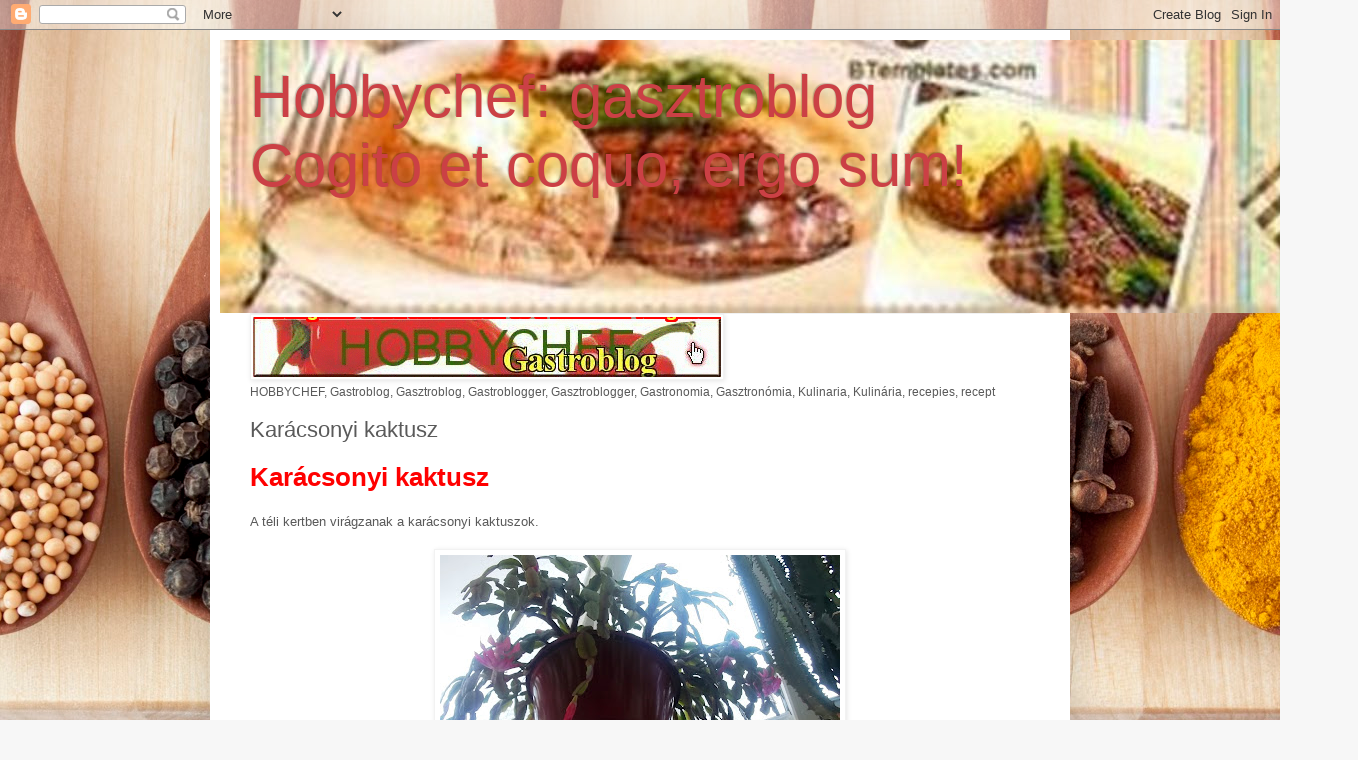

--- FILE ---
content_type: text/html; charset=UTF-8
request_url: https://eshobbychef.blogspot.com/2015/12/karacsonyi-kaktusz.html
body_size: 18810
content:
<!DOCTYPE html>
<html class='v2' dir='ltr' lang='hu'>
<head>
<link href='https://www.blogger.com/static/v1/widgets/335934321-css_bundle_v2.css' rel='stylesheet' type='text/css'/>
<meta content='width=1100' name='viewport'/>
<meta content='text/html; charset=UTF-8' http-equiv='Content-Type'/>
<meta content='blogger' name='generator'/>
<link href='https://eshobbychef.blogspot.com/favicon.ico' rel='icon' type='image/x-icon'/>
<link href='http://eshobbychef.blogspot.com/2015/12/karacsonyi-kaktusz.html' rel='canonical'/>
<link rel="alternate" type="application/atom+xml" title="Hobbychef: gasztroblog  Cogito et coquo, ergo sum! - Atom" href="https://eshobbychef.blogspot.com/feeds/posts/default" />
<link rel="alternate" type="application/rss+xml" title="Hobbychef: gasztroblog  Cogito et coquo, ergo sum! - RSS" href="https://eshobbychef.blogspot.com/feeds/posts/default?alt=rss" />
<link rel="service.post" type="application/atom+xml" title="Hobbychef: gasztroblog  Cogito et coquo, ergo sum! - Atom" href="https://www.blogger.com/feeds/9184234277126746113/posts/default" />

<link rel="alternate" type="application/atom+xml" title="Hobbychef: gasztroblog  Cogito et coquo, ergo sum! - Atom" href="https://eshobbychef.blogspot.com/feeds/321342985212127515/comments/default" />
<!--Can't find substitution for tag [blog.ieCssRetrofitLinks]-->
<link href='https://blogger.googleusercontent.com/img/b/R29vZ2xl/AVvXsEgjLQ_nF-MDJrJIN7wCiHalJZdLZOt5_pEPNACKPPbe4e2RVB_erEZFjY_nDSBY_1SMxrhYFWT_aXLixtwibKIKzaGrZ6GFBJS5Q6cXGCkTzMAKGQAmxAi5OX5ItEm721R3UWq0KPJIlr8/s400/kar%25C3%25A1csonyikaktusz1.JPG' rel='image_src'/>
<meta content='http://eshobbychef.blogspot.com/2015/12/karacsonyi-kaktusz.html' property='og:url'/>
<meta content='Karácsonyi kaktusz ' property='og:title'/>
<meta content=' Karácsonyi kaktusz   A téli kertben virágzanak a karácsonyi kaktuszok.           ' property='og:description'/>
<meta content='https://blogger.googleusercontent.com/img/b/R29vZ2xl/AVvXsEgjLQ_nF-MDJrJIN7wCiHalJZdLZOt5_pEPNACKPPbe4e2RVB_erEZFjY_nDSBY_1SMxrhYFWT_aXLixtwibKIKzaGrZ6GFBJS5Q6cXGCkTzMAKGQAmxAi5OX5ItEm721R3UWq0KPJIlr8/w1200-h630-p-k-no-nu/kar%25C3%25A1csonyikaktusz1.JPG' property='og:image'/>
<title>Hobbychef: gasztroblog  Cogito et coquo, ergo sum!: Karácsonyi kaktusz </title>
<style id='page-skin-1' type='text/css'><!--
/*
-----------------------------------------------
Blogger Template Style
Name:     Simple
Designer: Blogger
URL:      www.blogger.com
----------------------------------------------- */
/* Content
----------------------------------------------- */
body {
font: normal normal 12px Arial, Tahoma, Helvetica, FreeSans, sans-serif;
color: #5a5a5a;
background: #f7f7f7 url(//themes.googleusercontent.com/image?id=1cecbFZ9kISlJQoKFSZBAYJYdr515-kbDnoDGpXPFtBg8HeFyssMvvTaixkN4_ueRnoed) no-repeat scroll top center /* Credit: Synergee (http://www.istockphoto.com/googleimages.php?id=8392058&platform=blogger) */;
padding: 0 40px 40px 40px;
}
html body .region-inner {
min-width: 0;
max-width: 100%;
width: auto;
}
h2 {
font-size: 22px;
}
a:link {
text-decoration:none;
color: #d72f27;
}
a:visited {
text-decoration:none;
color: #939393;
}
a:hover {
text-decoration:underline;
color: #ff5e45;
}
.body-fauxcolumn-outer .fauxcolumn-inner {
background: transparent none repeat scroll top left;
_background-image: none;
}
.body-fauxcolumn-outer .cap-top {
position: absolute;
z-index: 1;
height: 400px;
width: 100%;
}
.body-fauxcolumn-outer .cap-top .cap-left {
width: 100%;
background: transparent none repeat-x scroll top left;
_background-image: none;
}
.content-outer {
-moz-box-shadow: 0 0 40px rgba(0, 0, 0, .15);
-webkit-box-shadow: 0 0 5px rgba(0, 0, 0, .15);
-goog-ms-box-shadow: 0 0 10px #333333;
box-shadow: 0 0 40px rgba(0, 0, 0, .15);
margin-bottom: 1px;
}
.content-inner {
padding: 10px 10px;
}
.content-inner {
background-color: #ffffff;
}
/* Header
----------------------------------------------- */
.header-outer {
background: transparent none repeat-x scroll 0 -400px;
_background-image: none;
}
.Header h1 {
font: normal normal 60px Arial, Tahoma, Helvetica, FreeSans, sans-serif;
color: #cb4045;
text-shadow: -1px -1px 1px rgba(0, 0, 0, .2);
}
.Header h1 a {
color: #cb4045;
}
.Header .description {
font-size: 140%;
color: #858585;
}
.header-inner .Header .titlewrapper {
padding: 22px 30px;
}
.header-inner .Header .descriptionwrapper {
padding: 0 30px;
}
/* Tabs
----------------------------------------------- */
.tabs-inner .section:first-child {
border-top: 1px solid #f2f2f2;
}
.tabs-inner .section:first-child ul {
margin-top: -1px;
border-top: 1px solid #f2f2f2;
border-left: 0 solid #f2f2f2;
border-right: 0 solid #f2f2f2;
}
.tabs-inner .widget ul {
background: #e0e073 url(https://resources.blogblog.com/blogblog/data/1kt/simple/gradients_light.png) repeat-x scroll 0 -800px;
_background-image: none;
border-bottom: 1px solid #f2f2f2;
margin-top: 0;
margin-left: -30px;
margin-right: -30px;
}
.tabs-inner .widget li a {
display: inline-block;
padding: .6em 1em;
font: normal normal 14px Arial, Tahoma, Helvetica, FreeSans, sans-serif;
color: #a2a2a2;
border-left: 1px solid #ffffff;
border-right: 1px solid #f2f2f2;
}
.tabs-inner .widget li:first-child a {
border-left: none;
}
.tabs-inner .widget li.selected a, .tabs-inner .widget li a:hover {
color: #000000;
background-color: #f2f2f2;
text-decoration: none;
}
/* Columns
----------------------------------------------- */
.main-outer {
border-top: 0 solid #f2f2f2;
}
.fauxcolumn-left-outer .fauxcolumn-inner {
border-right: 1px solid #f2f2f2;
}
.fauxcolumn-right-outer .fauxcolumn-inner {
border-left: 1px solid #f2f2f2;
}
/* Headings
----------------------------------------------- */
div.widget > h2,
div.widget h2.title {
margin: 0 0 1em 0;
font: normal bold 11px Arial, Tahoma, Helvetica, FreeSans, sans-serif;
color: #000000;
}
/* Widgets
----------------------------------------------- */
.widget .zippy {
color: #a2a2a2;
text-shadow: 2px 2px 1px rgba(0, 0, 0, .1);
}
.widget .popular-posts ul {
list-style: none;
}
/* Posts
----------------------------------------------- */
h2.date-header {
font: normal bold 11px Arial, Tahoma, Helvetica, FreeSans, sans-serif;
}
.date-header span {
background-color: transparent;
color: #5a5a5a;
padding: inherit;
letter-spacing: inherit;
margin: inherit;
}
.main-inner {
padding-top: 30px;
padding-bottom: 30px;
}
.main-inner .column-center-inner {
padding: 0 15px;
}
.main-inner .column-center-inner .section {
margin: 0 15px;
}
.post {
margin: 0 0 25px 0;
}
h3.post-title, .comments h4 {
font: normal normal 22px Arial, Tahoma, Helvetica, FreeSans, sans-serif;
margin: .75em 0 0;
}
.post-body {
font-size: 110%;
line-height: 1.4;
position: relative;
}
.post-body img, .post-body .tr-caption-container, .Profile img, .Image img,
.BlogList .item-thumbnail img {
padding: 2px;
background: #ffffff;
border: 1px solid #f2f2f2;
-moz-box-shadow: 1px 1px 5px rgba(0, 0, 0, .1);
-webkit-box-shadow: 1px 1px 5px rgba(0, 0, 0, .1);
box-shadow: 1px 1px 5px rgba(0, 0, 0, .1);
}
.post-body img, .post-body .tr-caption-container {
padding: 5px;
}
.post-body .tr-caption-container {
color: #5a5a5a;
}
.post-body .tr-caption-container img {
padding: 0;
background: transparent;
border: none;
-moz-box-shadow: 0 0 0 rgba(0, 0, 0, .1);
-webkit-box-shadow: 0 0 0 rgba(0, 0, 0, .1);
box-shadow: 0 0 0 rgba(0, 0, 0, .1);
}
.post-header {
margin: 0 0 1.5em;
line-height: 1.6;
font-size: 90%;
}
.post-footer {
margin: 20px -2px 0;
padding: 5px 10px;
color: #787878;
background-color: #fcfcfc;
border-bottom: 1px solid #f2f2f2;
line-height: 1.6;
font-size: 90%;
}
#comments .comment-author {
padding-top: 1.5em;
border-top: 1px solid #f2f2f2;
background-position: 0 1.5em;
}
#comments .comment-author:first-child {
padding-top: 0;
border-top: none;
}
.avatar-image-container {
margin: .2em 0 0;
}
#comments .avatar-image-container img {
border: 1px solid #f2f2f2;
}
/* Comments
----------------------------------------------- */
.comments .comments-content .icon.blog-author {
background-repeat: no-repeat;
background-image: url([data-uri]);
}
.comments .comments-content .loadmore a {
border-top: 1px solid #a2a2a2;
border-bottom: 1px solid #a2a2a2;
}
.comments .comment-thread.inline-thread {
background-color: #fcfcfc;
}
.comments .continue {
border-top: 2px solid #a2a2a2;
}
/* Accents
---------------------------------------------- */
.section-columns td.columns-cell {
border-left: 1px solid #f2f2f2;
}
.blog-pager {
background: transparent none no-repeat scroll top center;
}
.blog-pager-older-link, .home-link,
.blog-pager-newer-link {
background-color: #ffffff;
padding: 5px;
}
.footer-outer {
border-top: 0 dashed #bbbbbb;
}
/* Mobile
----------------------------------------------- */
body.mobile  {
background-size: auto;
}
.mobile .body-fauxcolumn-outer {
background: transparent none repeat scroll top left;
}
.mobile .body-fauxcolumn-outer .cap-top {
background-size: 100% auto;
}
.mobile .content-outer {
-webkit-box-shadow: 0 0 3px rgba(0, 0, 0, .15);
box-shadow: 0 0 3px rgba(0, 0, 0, .15);
}
.mobile .tabs-inner .widget ul {
margin-left: 0;
margin-right: 0;
}
.mobile .post {
margin: 0;
}
.mobile .main-inner .column-center-inner .section {
margin: 0;
}
.mobile .date-header span {
padding: 0.1em 10px;
margin: 0 -10px;
}
.mobile h3.post-title {
margin: 0;
}
.mobile .blog-pager {
background: transparent none no-repeat scroll top center;
}
.mobile .footer-outer {
border-top: none;
}
.mobile .main-inner, .mobile .footer-inner {
background-color: #ffffff;
}
.mobile-index-contents {
color: #5a5a5a;
}
.mobile-link-button {
background-color: #d72f27;
}
.mobile-link-button a:link, .mobile-link-button a:visited {
color: #ffffff;
}
.mobile .tabs-inner .section:first-child {
border-top: none;
}
.mobile .tabs-inner .PageList .widget-content {
background-color: #f2f2f2;
color: #000000;
border-top: 1px solid #f2f2f2;
border-bottom: 1px solid #f2f2f2;
}
.mobile .tabs-inner .PageList .widget-content .pagelist-arrow {
border-left: 1px solid #f2f2f2;
}

--></style>
<style id='template-skin-1' type='text/css'><!--
body {
min-width: 860px;
}
.content-outer, .content-fauxcolumn-outer, .region-inner {
min-width: 860px;
max-width: 860px;
_width: 860px;
}
.main-inner .columns {
padding-left: 0px;
padding-right: 260px;
}
.main-inner .fauxcolumn-center-outer {
left: 0px;
right: 260px;
/* IE6 does not respect left and right together */
_width: expression(this.parentNode.offsetWidth -
parseInt("0px") -
parseInt("260px") + 'px');
}
.main-inner .fauxcolumn-left-outer {
width: 0px;
}
.main-inner .fauxcolumn-right-outer {
width: 260px;
}
.main-inner .column-left-outer {
width: 0px;
right: 100%;
margin-left: -0px;
}
.main-inner .column-right-outer {
width: 260px;
margin-right: -260px;
}
#layout {
min-width: 0;
}
#layout .content-outer {
min-width: 0;
width: 800px;
}
#layout .region-inner {
min-width: 0;
width: auto;
}
body#layout div.add_widget {
padding: 8px;
}
body#layout div.add_widget a {
margin-left: 32px;
}
--></style>
<style>
    body {background-image:url(\/\/themes.googleusercontent.com\/image?id=1cecbFZ9kISlJQoKFSZBAYJYdr515-kbDnoDGpXPFtBg8HeFyssMvvTaixkN4_ueRnoed);}
    
@media (max-width: 200px) { body {background-image:url(\/\/themes.googleusercontent.com\/image?id=1cecbFZ9kISlJQoKFSZBAYJYdr515-kbDnoDGpXPFtBg8HeFyssMvvTaixkN4_ueRnoed&options=w200);}}
@media (max-width: 400px) and (min-width: 201px) { body {background-image:url(\/\/themes.googleusercontent.com\/image?id=1cecbFZ9kISlJQoKFSZBAYJYdr515-kbDnoDGpXPFtBg8HeFyssMvvTaixkN4_ueRnoed&options=w400);}}
@media (max-width: 800px) and (min-width: 401px) { body {background-image:url(\/\/themes.googleusercontent.com\/image?id=1cecbFZ9kISlJQoKFSZBAYJYdr515-kbDnoDGpXPFtBg8HeFyssMvvTaixkN4_ueRnoed&options=w800);}}
@media (max-width: 1200px) and (min-width: 801px) { body {background-image:url(\/\/themes.googleusercontent.com\/image?id=1cecbFZ9kISlJQoKFSZBAYJYdr515-kbDnoDGpXPFtBg8HeFyssMvvTaixkN4_ueRnoed&options=w1200);}}
/* Last tag covers anything over one higher than the previous max-size cap. */
@media (min-width: 1201px) { body {background-image:url(\/\/themes.googleusercontent.com\/image?id=1cecbFZ9kISlJQoKFSZBAYJYdr515-kbDnoDGpXPFtBg8HeFyssMvvTaixkN4_ueRnoed&options=w1600);}}
  </style>
<link href='https://www.blogger.com/dyn-css/authorization.css?targetBlogID=9184234277126746113&amp;zx=0d823567-24ee-4f24-aad5-fffe22c19e2b' media='none' onload='if(media!=&#39;all&#39;)media=&#39;all&#39;' rel='stylesheet'/><noscript><link href='https://www.blogger.com/dyn-css/authorization.css?targetBlogID=9184234277126746113&amp;zx=0d823567-24ee-4f24-aad5-fffe22c19e2b' rel='stylesheet'/></noscript>
<meta name='google-adsense-platform-account' content='ca-host-pub-1556223355139109'/>
<meta name='google-adsense-platform-domain' content='blogspot.com'/>

</head>
<body class='loading variant-pale'>
<div class='navbar section' id='navbar' name='Navbar'><div class='widget Navbar' data-version='1' id='Navbar1'><script type="text/javascript">
    function setAttributeOnload(object, attribute, val) {
      if(window.addEventListener) {
        window.addEventListener('load',
          function(){ object[attribute] = val; }, false);
      } else {
        window.attachEvent('onload', function(){ object[attribute] = val; });
      }
    }
  </script>
<div id="navbar-iframe-container"></div>
<script type="text/javascript" src="https://apis.google.com/js/platform.js"></script>
<script type="text/javascript">
      gapi.load("gapi.iframes:gapi.iframes.style.bubble", function() {
        if (gapi.iframes && gapi.iframes.getContext) {
          gapi.iframes.getContext().openChild({
              url: 'https://www.blogger.com/navbar/9184234277126746113?po\x3d321342985212127515\x26origin\x3dhttps://eshobbychef.blogspot.com',
              where: document.getElementById("navbar-iframe-container"),
              id: "navbar-iframe"
          });
        }
      });
    </script><script type="text/javascript">
(function() {
var script = document.createElement('script');
script.type = 'text/javascript';
script.src = '//pagead2.googlesyndication.com/pagead/js/google_top_exp.js';
var head = document.getElementsByTagName('head')[0];
if (head) {
head.appendChild(script);
}})();
</script>
</div></div>
<div class='body-fauxcolumns'>
<div class='fauxcolumn-outer body-fauxcolumn-outer'>
<div class='cap-top'>
<div class='cap-left'></div>
<div class='cap-right'></div>
</div>
<div class='fauxborder-left'>
<div class='fauxborder-right'></div>
<div class='fauxcolumn-inner'>
</div>
</div>
<div class='cap-bottom'>
<div class='cap-left'></div>
<div class='cap-right'></div>
</div>
</div>
</div>
<div class='content'>
<div class='content-fauxcolumns'>
<div class='fauxcolumn-outer content-fauxcolumn-outer'>
<div class='cap-top'>
<div class='cap-left'></div>
<div class='cap-right'></div>
</div>
<div class='fauxborder-left'>
<div class='fauxborder-right'></div>
<div class='fauxcolumn-inner'>
</div>
</div>
<div class='cap-bottom'>
<div class='cap-left'></div>
<div class='cap-right'></div>
</div>
</div>
</div>
<div class='content-outer'>
<div class='content-cap-top cap-top'>
<div class='cap-left'></div>
<div class='cap-right'></div>
</div>
<div class='fauxborder-left content-fauxborder-left'>
<div class='fauxborder-right content-fauxborder-right'></div>
<div class='content-inner'>
<header>
<div class='header-outer'>
<div class='header-cap-top cap-top'>
<div class='cap-left'></div>
<div class='cap-right'></div>
</div>
<div class='fauxborder-left header-fauxborder-left'>
<div class='fauxborder-right header-fauxborder-right'></div>
<div class='region-inner header-inner'>
<div class='header section' id='header' name='Fejléc'><div class='widget Header' data-version='1' id='Header1'>
<div id='header-inner' style='background-image: url("https://blogger.googleusercontent.com/img/b/R29vZ2xl/AVvXsEix5xmu5XBadym9S-3F7ame_rrzWvTpP47O8tmWX5Kudjn9VUNddPgw9gKZf1Zo3HzEF3dw5OensEze7vrfsbRkg3BNcmZJ9Q-GkmkvdGdO_wkw8uMY_cT4KGSdsTeuP96Frmp_izN3UUIj/s1600/Be-a-Gourmetnagy.jpg"); background-position: left; width: 1138px; min-height: 273px; _height: 273px; background-repeat: no-repeat; '>
<div class='titlewrapper' style='background: transparent'>
<h1 class='title' style='background: transparent; border-width: 0px'>
<a href='https://eshobbychef.blogspot.com/'>
Hobbychef: gasztroblog <br> Cogito et coquo, ergo sum!
</a>
</h1>
</div>
<div class='descriptionwrapper'>
<p class='description'><span>
</span></p>
</div>
</div>
</div></div>
</div>
</div>
<div class='header-cap-bottom cap-bottom'>
<div class='cap-left'></div>
<div class='cap-right'></div>
</div>
</div>
</header>
<div class='tabs-outer'>
<div class='tabs-cap-top cap-top'>
<div class='cap-left'></div>
<div class='cap-right'></div>
</div>
<div class='fauxborder-left tabs-fauxborder-left'>
<div class='fauxborder-right tabs-fauxborder-right'></div>
<div class='region-inner tabs-inner'>
<div class='tabs section' id='crosscol' name='Oszlopokon keresztül ívelő szakasz'><div class='widget Image' data-version='1' id='Image1'>
<div class='widget-content'>
<img alt='' height='60' id='Image1_img' src='https://blogger.googleusercontent.com/img/b/R29vZ2xl/AVvXsEi3C1y3Gu2212l2mkHkfX0fTASsNgnzd_Ve2OUiIeqnF30zfIPAs_idXaQMmM-Hh3lijVMjV3cvlMA34g19MF1upC65uGilrMBg0bMWr9LNE-_P9eE0beisdPPTgojhVpEd18J-qpnSHVtE/s1600/hobbychef+anim.gif' width='468'/>
<br/>
<span class='caption'>HOBBYCHEF, Gastroblog, Gasztroblog, Gastroblogger, Gasztroblogger, Gastronomia,  Gasztronómia, Kulinaria, Kulinária, recepies, recept<meta name="keywords" content="Hobbychef, hobbychef receptjei, gastroblog, gasztroblog, gastroblogger, gasztroblogger, gasztronomia, receptek,</span>
</div>
<div class='clear'></div>
</div></div>
<div class='tabs no-items section' id='crosscol-overflow' name='Cross-Column 2'></div>
</div>
</div>
<div class='tabs-cap-bottom cap-bottom'>
<div class='cap-left'></div>
<div class='cap-right'></div>
</div>
</div>
<div class='main-outer'>
<div class='main-cap-top cap-top'>
<div class='cap-left'></div>
<div class='cap-right'></div>
</div>
<div class='fauxborder-left main-fauxborder-left'>
<div class='fauxborder-right main-fauxborder-right'></div>
<div class='region-inner main-inner'>
<div class='columns fauxcolumns'>
<div class='fauxcolumn-outer fauxcolumn-center-outer'>
<div class='cap-top'>
<div class='cap-left'></div>
<div class='cap-right'></div>
</div>
<div class='fauxborder-left'>
<div class='fauxborder-right'></div>
<div class='fauxcolumn-inner'>
</div>
</div>
<div class='cap-bottom'>
<div class='cap-left'></div>
<div class='cap-right'></div>
</div>
</div>
<div class='fauxcolumn-outer fauxcolumn-left-outer'>
<div class='cap-top'>
<div class='cap-left'></div>
<div class='cap-right'></div>
</div>
<div class='fauxborder-left'>
<div class='fauxborder-right'></div>
<div class='fauxcolumn-inner'>
</div>
</div>
<div class='cap-bottom'>
<div class='cap-left'></div>
<div class='cap-right'></div>
</div>
</div>
<div class='fauxcolumn-outer fauxcolumn-right-outer'>
<div class='cap-top'>
<div class='cap-left'></div>
<div class='cap-right'></div>
</div>
<div class='fauxborder-left'>
<div class='fauxborder-right'></div>
<div class='fauxcolumn-inner'>
</div>
</div>
<div class='cap-bottom'>
<div class='cap-left'></div>
<div class='cap-right'></div>
</div>
</div>
<!-- corrects IE6 width calculation -->
<div class='columns-inner'>
<div class='column-center-outer'>
<div class='column-center-inner'>
<div class='main section' id='main' name='Elsődleges'><div class='widget Blog' data-version='1' id='Blog1'>
<div class='blog-posts hfeed'>

          <div class="date-outer">
        
<h2 class='date-header'><span>2015. december 1., kedd</span></h2>

          <div class="date-posts">
        
<div class='post-outer'>
<div class='post hentry uncustomized-post-template' itemprop='blogPost' itemscope='itemscope' itemtype='http://schema.org/BlogPosting'>
<meta content='https://blogger.googleusercontent.com/img/b/R29vZ2xl/AVvXsEgjLQ_nF-MDJrJIN7wCiHalJZdLZOt5_pEPNACKPPbe4e2RVB_erEZFjY_nDSBY_1SMxrhYFWT_aXLixtwibKIKzaGrZ6GFBJS5Q6cXGCkTzMAKGQAmxAi5OX5ItEm721R3UWq0KPJIlr8/s400/kar%25C3%25A1csonyikaktusz1.JPG' itemprop='image_url'/>
<meta content='9184234277126746113' itemprop='blogId'/>
<meta content='321342985212127515' itemprop='postId'/>
<a name='321342985212127515'></a>
<h3 class='post-title entry-title' itemprop='name'>
Karácsonyi kaktusz 
</h3>
<div class='post-header'>
<div class='post-header-line-1'></div>
</div>
<div class='post-body entry-content' id='post-body-321342985212127515' itemprop='description articleBody'>
<h1 itemprop="name">
<span style="color: red;">Karácsonyi kaktusz </span></h1>
<br />
A téli kertben virágzanak a karácsonyi kaktuszok.<br />
<br />
<div class="separator" style="clear: both; text-align: center;">
<a href="https://blogger.googleusercontent.com/img/b/R29vZ2xl/AVvXsEgjLQ_nF-MDJrJIN7wCiHalJZdLZOt5_pEPNACKPPbe4e2RVB_erEZFjY_nDSBY_1SMxrhYFWT_aXLixtwibKIKzaGrZ6GFBJS5Q6cXGCkTzMAKGQAmxAi5OX5ItEm721R3UWq0KPJIlr8/s1600/kar%25C3%25A1csonyikaktusz1.JPG" imageanchor="1" style="margin-left: 1em; margin-right: 1em;"><img border="0" height="300" src="https://blogger.googleusercontent.com/img/b/R29vZ2xl/AVvXsEgjLQ_nF-MDJrJIN7wCiHalJZdLZOt5_pEPNACKPPbe4e2RVB_erEZFjY_nDSBY_1SMxrhYFWT_aXLixtwibKIKzaGrZ6GFBJS5Q6cXGCkTzMAKGQAmxAi5OX5ItEm721R3UWq0KPJIlr8/s400/kar%25C3%25A1csonyikaktusz1.JPG" width="400" /></a></div>
<br />
<div class="separator" style="clear: both; text-align: center;">
<a href="https://blogger.googleusercontent.com/img/b/R29vZ2xl/AVvXsEgUbba3Z9-OIQpMg-XyyoXwdyjEwRlmcvk4eG9A38mMu_5DG0FFKQEtD1RRnvJ5C0FFkJwMZF6ymyLTM8dkvPFiAV3qtR99TkeBR75pNKJuHgceZw8UPk4xC0QAdt0oM8W5qMDbCPmm2ns/s1600/kar%25C3%25A1csonyikaktusz2.JPG" imageanchor="1" style="margin-left: 1em; margin-right: 1em;"><img border="0" height="300" src="https://blogger.googleusercontent.com/img/b/R29vZ2xl/AVvXsEgUbba3Z9-OIQpMg-XyyoXwdyjEwRlmcvk4eG9A38mMu_5DG0FFKQEtD1RRnvJ5C0FFkJwMZF6ymyLTM8dkvPFiAV3qtR99TkeBR75pNKJuHgceZw8UPk4xC0QAdt0oM8W5qMDbCPmm2ns/s400/kar%25C3%25A1csonyikaktusz2.JPG" width="400" /></a></div>
<br />
<center>
<a href="https://blogger.googleusercontent.com/img/b/R29vZ2xl/AVvXsEguGUvBQpkfS_1PxvzMK-c-41ErH1v5NQlF8pew5iHJ9SfwaihV661f4-touI-VW0_keuelbcXj2urPpLeAiPa-gjp9u6_BPCOqDMC_8eUiOczvh1cTzMAMgXjzeRaz7P3Ar1o0fTwAvr5v/s1600/hobbychefreceptjei.png" style="margin-left: 1em; margin-right: 1em;"><img border="0" height="40" src="https://blogger.googleusercontent.com/img/b/R29vZ2xl/AVvXsEguGUvBQpkfS_1PxvzMK-c-41ErH1v5NQlF8pew5iHJ9SfwaihV661f4-touI-VW0_keuelbcXj2urPpLeAiPa-gjp9u6_BPCOqDMC_8eUiOczvh1cTzMAMgXjzeRaz7P3Ar1o0fTwAvr5v/s320/hobbychefreceptjei.png" width="320" /></a></center>
<div style='clear: both;'></div>
</div>
<div class='post-footer'>
<div class='post-footer-line post-footer-line-1'>
<span class='post-author vcard'>
Bejegyezte:
<span class='fn' itemprop='author' itemscope='itemscope' itemtype='http://schema.org/Person'>
<meta content='https://www.blogger.com/profile/06157398594272920611' itemprop='url'/>
<a class='g-profile' href='https://www.blogger.com/profile/06157398594272920611' rel='author' title='author profile'>
<span itemprop='name'>Hobbychef</span>
</a>
</span>
</span>
<span class='post-timestamp'>
dátum:
<meta content='http://eshobbychef.blogspot.com/2015/12/karacsonyi-kaktusz.html' itemprop='url'/>
<a class='timestamp-link' href='https://eshobbychef.blogspot.com/2015/12/karacsonyi-kaktusz.html' rel='bookmark' title='permanent link'><abbr class='published' itemprop='datePublished' title='2015-12-01T13:33:00+01:00'>13:33</abbr></a>
</span>
<span class='post-comment-link'>
</span>
<span class='post-icons'>
<span class='item-control blog-admin pid-54743385'>
<a href='https://www.blogger.com/post-edit.g?blogID=9184234277126746113&postID=321342985212127515&from=pencil' title='Bejegyzés szerkesztése'>
<img alt='' class='icon-action' height='18' src='https://resources.blogblog.com/img/icon18_edit_allbkg.gif' width='18'/>
</a>
</span>
</span>
<div class='post-share-buttons goog-inline-block'>
<a class='goog-inline-block share-button sb-email' href='https://www.blogger.com/share-post.g?blogID=9184234277126746113&postID=321342985212127515&target=email' target='_blank' title='Küldés e-mailben'><span class='share-button-link-text'>Küldés e-mailben</span></a><a class='goog-inline-block share-button sb-blog' href='https://www.blogger.com/share-post.g?blogID=9184234277126746113&postID=321342985212127515&target=blog' onclick='window.open(this.href, "_blank", "height=270,width=475"); return false;' target='_blank' title='BlogThis!'><span class='share-button-link-text'>BlogThis!</span></a><a class='goog-inline-block share-button sb-twitter' href='https://www.blogger.com/share-post.g?blogID=9184234277126746113&postID=321342985212127515&target=twitter' target='_blank' title='Megosztás az X-en'><span class='share-button-link-text'>Megosztás az X-en</span></a><a class='goog-inline-block share-button sb-facebook' href='https://www.blogger.com/share-post.g?blogID=9184234277126746113&postID=321342985212127515&target=facebook' onclick='window.open(this.href, "_blank", "height=430,width=640"); return false;' target='_blank' title='Megosztás a Facebookon'><span class='share-button-link-text'>Megosztás a Facebookon</span></a><a class='goog-inline-block share-button sb-pinterest' href='https://www.blogger.com/share-post.g?blogID=9184234277126746113&postID=321342985212127515&target=pinterest' target='_blank' title='Megosztás a Pinteresten'><span class='share-button-link-text'>Megosztás a Pinteresten</span></a>
</div>
</div>
<div class='post-footer-line post-footer-line-2'>
<span class='post-labels'>
Címkék:
<a href='https://eshobbychef.blogspot.com/search/label/kar%C3%A1csonyi%20kaktusz' rel='tag'>karácsonyi kaktusz</a>
</span>
</div>
<div class='post-footer-line post-footer-line-3'>
<span class='post-location'>
</span>
</div>
</div>
</div>
<div class='comments' id='comments'>
<a name='comments'></a>
<h4>Nincsenek megjegyzések:</h4>
<div id='Blog1_comments-block-wrapper'>
<dl class='avatar-comment-indent' id='comments-block'>
</dl>
</div>
<p class='comment-footer'>
<div class='comment-form'>
<a name='comment-form'></a>
<h4 id='comment-post-message'>Megjegyzés küldése</h4>
<p>
</p>
<a href='https://www.blogger.com/comment/frame/9184234277126746113?po=321342985212127515&hl=hu&saa=85391&origin=https://eshobbychef.blogspot.com' id='comment-editor-src'></a>
<iframe allowtransparency='true' class='blogger-iframe-colorize blogger-comment-from-post' frameborder='0' height='410px' id='comment-editor' name='comment-editor' src='' width='100%'></iframe>
<script src='https://www.blogger.com/static/v1/jsbin/2830521187-comment_from_post_iframe.js' type='text/javascript'></script>
<script type='text/javascript'>
      BLOG_CMT_createIframe('https://www.blogger.com/rpc_relay.html');
    </script>
</div>
</p>
</div>
</div>

        </div></div>
      
</div>
<div class='blog-pager' id='blog-pager'>
<span id='blog-pager-newer-link'>
<a class='blog-pager-newer-link' href='https://eshobbychef.blogspot.com/2015/12/advent-es-mikulas.html' id='Blog1_blog-pager-newer-link' title='Újabb bejegyzés'>Újabb bejegyzés</a>
</span>
<span id='blog-pager-older-link'>
<a class='blog-pager-older-link' href='https://eshobbychef.blogspot.com/2015/12/elso-ho.html' id='Blog1_blog-pager-older-link' title='Régebbi bejegyzés'>Régebbi bejegyzés</a>
</span>
<a class='home-link' href='https://eshobbychef.blogspot.com/'>Főoldal</a>
</div>
<div class='clear'></div>
<div class='post-feeds'>
<div class='feed-links'>
Feliratkozás:
<a class='feed-link' href='https://eshobbychef.blogspot.com/feeds/321342985212127515/comments/default' target='_blank' type='application/atom+xml'>Megjegyzések küldése (Atom)</a>
</div>
</div>
</div></div>
</div>
</div>
<div class='column-left-outer'>
<div class='column-left-inner'>
<aside>
</aside>
</div>
</div>
<div class='column-right-outer'>
<div class='column-right-inner'>
<aside>
<div class='sidebar section' id='sidebar-right-1'><div class='widget HTML' data-version='1' id='HTML3'>
<div class='widget-content'>
<div align="center">
<marquee width="60%" scrollamount="3"><span style="color: red;"><b>Kedves Látogató! Örülök, hogy benéztél hozzám. Gyere máskor is! Szívesen látlak, szeretettel fogadlak. </b></span></marquee><span style="color: red;"/></span></div>
<br/>
<img border="0" src="https://blogger.googleusercontent.com/img/b/R29vZ2xl/AVvXsEigEjYP8E5JlzKX8MgpjYS6vm1UxAb6tMeyiekX77ohLME74QWc_Ze_kbmSUiF1qy1cBbKFsrkzwJoQZrgQ5Zc8Z6pPjQ-2Ylp8UQefn6EFdU1Z8oN1dMNHsrOQFuaYtSHN05v8WJNO07rw/s1600/koch_10.gif"/>
<div id="fb-root"></div>
<br />
<br/>
<script language="JavaScript" type="text/JavaScript" src="//www.citatum.hu/nevnapjs.php"></script><br /><br/>
<span style="font-weight:bold;">Itt is megtaláltok:</span><br />
<a href="https://www.facebook.com/endre.sinka.3"><span style="background-color: blue; color: white;"><b><span style="font-size: x-large;">facebook</span></b></span></a>
<br /><br/>
<span style="font-weight:bold;">Receptjeimet itt is megtalálod:</span>
<br/><br/>
<a href="http://www.mindmegette.hu/profil/hobbychef/receptek?p=1"><img width="200" height="48" border="0" src="https://blogger.googleusercontent.com/img/b/R29vZ2xl/AVvXsEiuIIEmQOBuL38y_XYOXJPMoSixbnsOcyYUh2FWUfzH0QO_0GpEFRKzWfvvc1Oyhjvku50Tc7yUIRC32n8NDXcmPsYDRS799C5WxOoq1wd3kbioHLbNxEKg7Ay7IkFWYIlALjWVJFEbsEEE/s200/logouj.gif"/></a>
<a href="http://www.nosalty.hu/szakacs/hobbychef"><img border="0" height="48" src="https://blogger.googleusercontent.com/img/b/R29vZ2xl/AVvXsEjEzsHEjSernUecFfgaeGY240vXjyyp3BX5bHcXTV92a-ndLBIKPplPaxS-kfuzmfUhu7Um2cX_upJ-hDJUGgcYly0VxHu2WGvDOUknQ-UkRTITWwSAHWtKZkrQMzunUGHlsowsisLyVLJo/s200/nosalty.hu.png" width="220" /></a>
<a href="http://receptvaros.hu/szerzo/hobbychef/"><img border="0" src="https://blogger.googleusercontent.com/img/b/R29vZ2xl/AVvXsEh2nbfdd7cVI8w3DyeAoQ09Br7ytJcyi2-jOFVGdylpNSOm3-afZYgCh0E0ooEMtdeWzFtVqtaqF4x6xAmWR_-5OEbDQ6cs_wN2dPI3Ipugr4eMVwQAAY22-KX1FAidOtgso1w7QhmChmLa/s1600/receptv%C3%A1roslogo.png" /></a>
<a href="http://www.receptkiraly.hu/author/hobbychef/"><img border="0" height="41" src="https://blogger.googleusercontent.com/img/b/R29vZ2xl/AVvXsEiCwAFDFchd3hpJUIeWLR2du89GW6R4ZOBeOsEhTuqGxug5jYDOBlXhyBbCS_0DuLsH4lKzeQQVuAn9Rl_aY6mUXQf2GocFEJzgff24y4-RkoTIvBhOFi6JnOR727eKp52YWkN77ttELYo6/s320/receptkir%C3%A1lylogo.png" width="220" /></a>
<a href="http://www.gasztrotrend.hu/author/hobbychef/"><img alt="Gasztro Trend" class="logo" src="https://lh3.googleusercontent.com/blogger_img_proxy/AEn0k_sAhafBdTgxTrV3W85TXhHF-4WQlmkBZl8E6srWYAC8kV6tFFcVzRcqsu0GgjWdRwqPrjoW7A8-RrXgD7wcTWzDr1q-hxLH0NbOVn5xkMPxy3wwVB3Viblm-L9nh9OMNi7wBJIyHLp9FyQ8iA=s0-d" width="220" height="48"></a>
<a href="http://www.receptvarazs.hu/member/17077"><img border="0" src="https://blogger.googleusercontent.com/img/b/R29vZ2xl/AVvXsEi1sU6EMIh5aGfr-f7Sobq9DANryvqTMmb3F0iCJQ46psNVX4Zm0w-JTmUNGnOlDZDf-8FhiNvbFZicRymxX-e174FGP9AzLIhEnz0lBMAOUMwdcANX7yRUL1LJcCu2VDrOYnpcywYkZym2/s1600/receptvar%C3%A1zslog%C3%B3.png" /></a>
<span style="color: blue;"><i><span style="font-size: x-large;">
</span></i></span><a href="http://receptneked.hu/author/hobbychef/#sajat-receptek"><b><span style="background-color: blue; color: white;"><i><span style="font-size: x-large;">Receptneked.hu</span></i></span></b><img alt="Olcső-receptek logő" src="https://lh3.googleusercontent.com/blogger_img_proxy/AEn0k_trePhyRjF8LG_HoYmsgxHhy5_qzEbdA3hXOSSQiHXxPRmWSYe9mmQvx44F-qheJUotvDnWcjL2WzvhyYFyteKoGjSazqJITTUBPznSkqPPSlV30pqHSLX6r1EF_Q0Hcugo6j2gLOOQQg=s0-d" id="logo"></a>
<a href="http://www.gasztrokalandor.hu/adatlap/userprofile/Hobbychef.html"><img border="0" id="BLOGGER_PHOTO_ID_5558076028592942354" alt="" src="https://blogger.googleusercontent.com/img/b/R29vZ2xl/AVvXsEgjm0UehyRGwU-C1FIIIdlQI6MnccMbWpf8EHOxtiR9jKPamFLpH0vGZCqqJ-6pgS_N0MvSkB145LQOtH48FBcszGylRk8yIGWtb5NXtwn-YY2s_-gvS1ZS8T-hQd-X4OXL2-napghtp50/s400/logogasztrokalandor.png" style="display: block; margin: 0px auto 10px; text-align: center; cursor: pointer; width: 180px; height: 80px;"/></a>
<a href="https://www.videkize.hu/gasztroblogok"><img border="0" src="https://blogger.googleusercontent.com/img/b/R29vZ2xl/AVvXsEgVeZSBeOBjLI04QsUhXvZmjiDaRZUGDRF4I_TT1aHFXuh3WTwHMado1JcKJDLIgaSTlbucuUAZmubeXhDzmqW7D-JgZd6m1dAOsoYy8W29YdOsc6lVZnOYYeZFIuxmCMIGGII2Abn81R8N/s1600/vid%C3%A9k%C3%ADze.png" /><br />
<b>Magyar Gasztroblogok</b><br />
<b>Vidék íze </b>
<br />
<div id="logo" onclick="location.a href='http://videkize.hu/gasztroblogok';"></div></a>


<a title="myTaste.hu " href="http://www.mytaste.hu/" id="hr-phhSh"><img src="https://lh3.googleusercontent.com/blogger_img_proxy/AEn0k_tvmiYzpIMmX8iB2G3aPi7vCBAuvpNPXaqc6j5T2kBiKuODHJGnTRhLJ-ET_WGXQBc6V0K7UZ1XPgOx2M60YHJoO3iRaMlmooqC3ASCI40rTfRobfrpCGVdDgfKVYyemaCtoCKqL9nLGw=s0-d" alt="myTaste.hu" border="0"></a><script type="text/javascript"><!--
var hr_currentTime = new Date();var hr_timestamp = Date.parse(hr_currentTime.getMonth() + 1 + "/" + hr_currentTime.getDate() + "/" + hr_currentTime.getFullYear()) / 1000;document.write('<scr'+'ipt type="text/javascript" src="http://widget.mytaste.hu/blogcounter.js?blog_id=phhSh&timestamp=' + hr_timestamp +'"></scr'+'ipt>');
// --></script>


<a href="http://www.gasztroblogok.hu/"><img border="0" width="220" src="https://blogger.googleusercontent.com/img/b/R29vZ2xl/AVvXsEjLmor3mqzCBg_Wco5PhL4GkSje_Fr0vVYn0RLqTUqhjUN9JlN8sPhnwM4ff9uBI0qL5X7rx4Qai3sWjXQNBlMx3uER2tzHMhLfTnC51serCDkGpRoZH4AR4nh3DCOXMEQyBKVDuiDRiBRx/s1600/logo+gasztroblogok+kicsi.jpg"/></a>

<a href="http://blogok.info/"><img border="0" width="220" id="BLOGGER_PHOTO_ID_5548687402567056082" alt="" src="https://blogger.googleusercontent.com/img/b/R29vZ2xl/AVvXsEjtW13KCAOwrm_HcOKOH89KirQbxiSr9GVfSvPQ9iPFU9exZ4IXdjMDqXLg4UtBLB4XsHy5qadlDuJRGFg-2wjsXeusV-S4z_x0t-HvmNtbigUY6o2DVYTytGI4CiClUCZdnLyg9_IVp9M/s400/logomagyarblogok.jpg" style="display: block; margin: 0px auto 10px; text-align: center; cursor: pointer; width: 220px; height: 45px;"/></a>
<a href="https://blogger.googleusercontent.com/img/b/R29vZ2xl/AVvXsEj6waiE3S1RBGI9Ycbywn6emXWboGm7YghIdWPKQCCjFc37WstUGKa5Z30Da3nIr3E4hnYKMC_xJhkZ2eS7eB6sU3ZoAebdHkvg_bL3FZ7gdJUaeI6azqsfbna74CJaT8pRKM28TqLY9gY/s1600/havazik.gif" onblur="try {parent.deselectBloggerImageGracefully();} catch(e) {}">
</a>
<a href="http://blogok.org/"><h1>
Blog Toplista</h1>
</a>
<a target="_blank" href="http://blogok.org/gasztro/hobbychef-gasztroblogja/"><img width="100" height="101" border="0" title="blog" alt="blog" src="https://lh3.googleusercontent.com/blogger_img_proxy/AEn0k_t-pTCkZeIHjcNJtMZHqu4TUL-1GbH4G9aHEXHfXEFb4IIZ-v9HQG_bWTHBK1Khci37b9nSax1Ot-qPTaqB=s0-d"></a>

<a href="http://gastroblogmania.blogspot.com/"><img border="0" src="https://blogger.googleusercontent.com/img/b/R29vZ2xl/AVvXsEjE-PdW38YBbbF5mqaDLMK-8sth_peXYAtPJ5bpjGbRbFEZpVgXbzyAKFSRD3UX8qCCUEbsYnmi8pRTwj93j06f2WUKa5ZCx869iUoiifG1lqsgl74dFsKqsozUM2TqJ1NkwouVde0ocmqj/s1600/gasztroblog+m%25C3%25A1nia+banner.JPG"/></a>

<a title="gasztroblog" target="_blank" href="http://gasztroblog.tlap.hu/"><img width="220" height="50" border="0" alt="gasztroblog" src="https://lh3.googleusercontent.com/blogger_img_proxy/AEn0k_vVGcj-Vn1cSrI-6QaylHZzXs1ak3tVaBeItyedwuwtSLa-zaSPkWDb6alWyXMCGMwomphRaGFMTQaK5_zJSNiafK1xCv6J0v9jBaJV68udqA4fSdeuTqxB2nFZNygOq4GroQeLDOpACasGcWbWwQ=s0-d"></a>
<a href="http://gasztronomia.lap.hu/"><img border="0" src="https://blogger.googleusercontent.com/img/b/R29vZ2xl/AVvXsEgDkmCWrJfltUwblctou53cLuhIhzFyFhzk-mjhj2EftMsIKybjFzFxclcYybH0s3FxZCYuHeTA5hBtA-1w6F6Y4BxQ9vW4wxiO6-M7XksHeSK3TPwdBxCgGj_8NrkE0DyOLF3I2KgJ6HaN/s1600/gasztronomialap_banner_214x44.jpg"/></a>
<br />
<a href="http://www.gasztroblogoklinkjei.blogspot.com/"><img width="220" alt="Create your own banner at mybannermaker.com!" border="0" src="https://lh3.googleusercontent.com/blogger_img_proxy/AEn0k_t_ct9aYm7tizZMXPECts98MnmOJFYUNiKtVcrURNfv5alv7vL3H1_rm8R4aMlG2xMquHqDm-3bcg-dWrznzxw=s0-d"></a>
<a href="http://hetikedvencreceptjeim.blogspot.com/" target="_blank"><img width="220" alt="Create your own banner at mybannermaker.com!" border="0" src="https://lh3.googleusercontent.com/blogger_img_proxy/AEn0k_sxoDmCvkH9LWwmrICoGo1C4vs_jvST541Jj2tagwFI6BgHmO3Qjh-ayNHnbKkQm6WklBAhvRc5X2CEjHo29Gw=s0-d" with="220"></a>
<a href="http://www.prchecker.info/" title="Free Page Rank Tool" target="_blank">
<img src="https://lh3.googleusercontent.com/blogger_img_proxy/AEn0k_s89nISMeQ4DqeGMxBklWqEqkKCaxA9sKFTOvPnXNL9F0H9FdxoJSps42hWMncf1D6k7Yuo6ybzA3RKbJDtpYZip4pIfKmZj0RvvL8_pUqLzu8s9TB67gaMoKA6LN9KhI_uezMpYbItDIfVAZTYgGAcWfCg7E57P-9A0R4JreUa83At=s0-d" alt="Free Page Rank Tool" style="border:0;"></a>

 <!--!-my-->
<script id="_wauyy1">var _wau = _wau || [];
_wau.push(["tab", "m2chctoy6at4", "yy1", "right-middle"]);
(function() {var s=document.createElement("script"); s.async=true;
s.src="http://widgets.amung.us/tab.js";
document.getElementsByTagName("head")[0].appendChild(s);
})();</script>
<script id="_waumww">var _wau = _wau || [];
_wau.push(["map", "m2chctoy6at4", "mww", "240", "200", "natural", "star-red"]);
(function() {var s=document.createElement("script"); s.async=true;
s.src="http://widgets.amung.us/map.js";
document.getElementsByTagName("head")[0].appendChild(s);
})();</script>
<script type="text/javascript" src="//jj.revolvermaps.com/2/1.js?i=9ifox9xtfmu&amp;s=240&amp;m=0&amp;v=false&amp;r=false&amp;b=000000&amp;n=false&amp;c=ff0000" async="async"></script>
<script src="//t1.extreme-dm.com/f.js" id="eXF-gastro-0" async defer></script>
</div>
<div class='clear'></div>
</div><div class='widget BlogArchive' data-version='1' id='BlogArchive1'>
<h2>Blogarchívum</h2>
<div class='widget-content'>
<div id='ArchiveList'>
<div id='BlogArchive1_ArchiveList'>
<ul class='hierarchy'>
<li class='archivedate collapsed'>
<a class='toggle' href='javascript:void(0)'>
<span class='zippy'>

        &#9658;&#160;
      
</span>
</a>
<a class='post-count-link' href='https://eshobbychef.blogspot.com/2021/'>
2021
</a>
<span class='post-count' dir='ltr'>(2)</span>
<ul class='hierarchy'>
<li class='archivedate collapsed'>
<a class='toggle' href='javascript:void(0)'>
<span class='zippy'>

        &#9658;&#160;
      
</span>
</a>
<a class='post-count-link' href='https://eshobbychef.blogspot.com/2021/02/'>
február
</a>
<span class='post-count' dir='ltr'>(2)</span>
</li>
</ul>
</li>
</ul>
<ul class='hierarchy'>
<li class='archivedate collapsed'>
<a class='toggle' href='javascript:void(0)'>
<span class='zippy'>

        &#9658;&#160;
      
</span>
</a>
<a class='post-count-link' href='https://eshobbychef.blogspot.com/2019/'>
2019
</a>
<span class='post-count' dir='ltr'>(54)</span>
<ul class='hierarchy'>
<li class='archivedate collapsed'>
<a class='toggle' href='javascript:void(0)'>
<span class='zippy'>

        &#9658;&#160;
      
</span>
</a>
<a class='post-count-link' href='https://eshobbychef.blogspot.com/2019/07/'>
július
</a>
<span class='post-count' dir='ltr'>(1)</span>
</li>
</ul>
<ul class='hierarchy'>
<li class='archivedate collapsed'>
<a class='toggle' href='javascript:void(0)'>
<span class='zippy'>

        &#9658;&#160;
      
</span>
</a>
<a class='post-count-link' href='https://eshobbychef.blogspot.com/2019/06/'>
június
</a>
<span class='post-count' dir='ltr'>(4)</span>
</li>
</ul>
<ul class='hierarchy'>
<li class='archivedate collapsed'>
<a class='toggle' href='javascript:void(0)'>
<span class='zippy'>

        &#9658;&#160;
      
</span>
</a>
<a class='post-count-link' href='https://eshobbychef.blogspot.com/2019/05/'>
május
</a>
<span class='post-count' dir='ltr'>(4)</span>
</li>
</ul>
<ul class='hierarchy'>
<li class='archivedate collapsed'>
<a class='toggle' href='javascript:void(0)'>
<span class='zippy'>

        &#9658;&#160;
      
</span>
</a>
<a class='post-count-link' href='https://eshobbychef.blogspot.com/2019/04/'>
április
</a>
<span class='post-count' dir='ltr'>(11)</span>
</li>
</ul>
<ul class='hierarchy'>
<li class='archivedate collapsed'>
<a class='toggle' href='javascript:void(0)'>
<span class='zippy'>

        &#9658;&#160;
      
</span>
</a>
<a class='post-count-link' href='https://eshobbychef.blogspot.com/2019/03/'>
március
</a>
<span class='post-count' dir='ltr'>(7)</span>
</li>
</ul>
<ul class='hierarchy'>
<li class='archivedate collapsed'>
<a class='toggle' href='javascript:void(0)'>
<span class='zippy'>

        &#9658;&#160;
      
</span>
</a>
<a class='post-count-link' href='https://eshobbychef.blogspot.com/2019/02/'>
február
</a>
<span class='post-count' dir='ltr'>(9)</span>
</li>
</ul>
<ul class='hierarchy'>
<li class='archivedate collapsed'>
<a class='toggle' href='javascript:void(0)'>
<span class='zippy'>

        &#9658;&#160;
      
</span>
</a>
<a class='post-count-link' href='https://eshobbychef.blogspot.com/2019/01/'>
január
</a>
<span class='post-count' dir='ltr'>(18)</span>
</li>
</ul>
</li>
</ul>
<ul class='hierarchy'>
<li class='archivedate collapsed'>
<a class='toggle' href='javascript:void(0)'>
<span class='zippy'>

        &#9658;&#160;
      
</span>
</a>
<a class='post-count-link' href='https://eshobbychef.blogspot.com/2018/'>
2018
</a>
<span class='post-count' dir='ltr'>(442)</span>
<ul class='hierarchy'>
<li class='archivedate collapsed'>
<a class='toggle' href='javascript:void(0)'>
<span class='zippy'>

        &#9658;&#160;
      
</span>
</a>
<a class='post-count-link' href='https://eshobbychef.blogspot.com/2018/12/'>
december
</a>
<span class='post-count' dir='ltr'>(14)</span>
</li>
</ul>
<ul class='hierarchy'>
<li class='archivedate collapsed'>
<a class='toggle' href='javascript:void(0)'>
<span class='zippy'>

        &#9658;&#160;
      
</span>
</a>
<a class='post-count-link' href='https://eshobbychef.blogspot.com/2018/11/'>
november
</a>
<span class='post-count' dir='ltr'>(17)</span>
</li>
</ul>
<ul class='hierarchy'>
<li class='archivedate collapsed'>
<a class='toggle' href='javascript:void(0)'>
<span class='zippy'>

        &#9658;&#160;
      
</span>
</a>
<a class='post-count-link' href='https://eshobbychef.blogspot.com/2018/10/'>
október
</a>
<span class='post-count' dir='ltr'>(23)</span>
</li>
</ul>
<ul class='hierarchy'>
<li class='archivedate collapsed'>
<a class='toggle' href='javascript:void(0)'>
<span class='zippy'>

        &#9658;&#160;
      
</span>
</a>
<a class='post-count-link' href='https://eshobbychef.blogspot.com/2018/09/'>
szeptember
</a>
<span class='post-count' dir='ltr'>(17)</span>
</li>
</ul>
<ul class='hierarchy'>
<li class='archivedate collapsed'>
<a class='toggle' href='javascript:void(0)'>
<span class='zippy'>

        &#9658;&#160;
      
</span>
</a>
<a class='post-count-link' href='https://eshobbychef.blogspot.com/2018/08/'>
augusztus
</a>
<span class='post-count' dir='ltr'>(34)</span>
</li>
</ul>
<ul class='hierarchy'>
<li class='archivedate collapsed'>
<a class='toggle' href='javascript:void(0)'>
<span class='zippy'>

        &#9658;&#160;
      
</span>
</a>
<a class='post-count-link' href='https://eshobbychef.blogspot.com/2018/07/'>
július
</a>
<span class='post-count' dir='ltr'>(30)</span>
</li>
</ul>
<ul class='hierarchy'>
<li class='archivedate collapsed'>
<a class='toggle' href='javascript:void(0)'>
<span class='zippy'>

        &#9658;&#160;
      
</span>
</a>
<a class='post-count-link' href='https://eshobbychef.blogspot.com/2018/06/'>
június
</a>
<span class='post-count' dir='ltr'>(61)</span>
</li>
</ul>
<ul class='hierarchy'>
<li class='archivedate collapsed'>
<a class='toggle' href='javascript:void(0)'>
<span class='zippy'>

        &#9658;&#160;
      
</span>
</a>
<a class='post-count-link' href='https://eshobbychef.blogspot.com/2018/05/'>
május
</a>
<span class='post-count' dir='ltr'>(35)</span>
</li>
</ul>
<ul class='hierarchy'>
<li class='archivedate collapsed'>
<a class='toggle' href='javascript:void(0)'>
<span class='zippy'>

        &#9658;&#160;
      
</span>
</a>
<a class='post-count-link' href='https://eshobbychef.blogspot.com/2018/04/'>
április
</a>
<span class='post-count' dir='ltr'>(53)</span>
</li>
</ul>
<ul class='hierarchy'>
<li class='archivedate collapsed'>
<a class='toggle' href='javascript:void(0)'>
<span class='zippy'>

        &#9658;&#160;
      
</span>
</a>
<a class='post-count-link' href='https://eshobbychef.blogspot.com/2018/03/'>
március
</a>
<span class='post-count' dir='ltr'>(44)</span>
</li>
</ul>
<ul class='hierarchy'>
<li class='archivedate collapsed'>
<a class='toggle' href='javascript:void(0)'>
<span class='zippy'>

        &#9658;&#160;
      
</span>
</a>
<a class='post-count-link' href='https://eshobbychef.blogspot.com/2018/02/'>
február
</a>
<span class='post-count' dir='ltr'>(52)</span>
</li>
</ul>
<ul class='hierarchy'>
<li class='archivedate collapsed'>
<a class='toggle' href='javascript:void(0)'>
<span class='zippy'>

        &#9658;&#160;
      
</span>
</a>
<a class='post-count-link' href='https://eshobbychef.blogspot.com/2018/01/'>
január
</a>
<span class='post-count' dir='ltr'>(62)</span>
</li>
</ul>
</li>
</ul>
<ul class='hierarchy'>
<li class='archivedate collapsed'>
<a class='toggle' href='javascript:void(0)'>
<span class='zippy'>

        &#9658;&#160;
      
</span>
</a>
<a class='post-count-link' href='https://eshobbychef.blogspot.com/2017/'>
2017
</a>
<span class='post-count' dir='ltr'>(649)</span>
<ul class='hierarchy'>
<li class='archivedate collapsed'>
<a class='toggle' href='javascript:void(0)'>
<span class='zippy'>

        &#9658;&#160;
      
</span>
</a>
<a class='post-count-link' href='https://eshobbychef.blogspot.com/2017/12/'>
december
</a>
<span class='post-count' dir='ltr'>(29)</span>
</li>
</ul>
<ul class='hierarchy'>
<li class='archivedate collapsed'>
<a class='toggle' href='javascript:void(0)'>
<span class='zippy'>

        &#9658;&#160;
      
</span>
</a>
<a class='post-count-link' href='https://eshobbychef.blogspot.com/2017/11/'>
november
</a>
<span class='post-count' dir='ltr'>(38)</span>
</li>
</ul>
<ul class='hierarchy'>
<li class='archivedate collapsed'>
<a class='toggle' href='javascript:void(0)'>
<span class='zippy'>

        &#9658;&#160;
      
</span>
</a>
<a class='post-count-link' href='https://eshobbychef.blogspot.com/2017/10/'>
október
</a>
<span class='post-count' dir='ltr'>(51)</span>
</li>
</ul>
<ul class='hierarchy'>
<li class='archivedate collapsed'>
<a class='toggle' href='javascript:void(0)'>
<span class='zippy'>

        &#9658;&#160;
      
</span>
</a>
<a class='post-count-link' href='https://eshobbychef.blogspot.com/2017/09/'>
szeptember
</a>
<span class='post-count' dir='ltr'>(52)</span>
</li>
</ul>
<ul class='hierarchy'>
<li class='archivedate collapsed'>
<a class='toggle' href='javascript:void(0)'>
<span class='zippy'>

        &#9658;&#160;
      
</span>
</a>
<a class='post-count-link' href='https://eshobbychef.blogspot.com/2017/08/'>
augusztus
</a>
<span class='post-count' dir='ltr'>(62)</span>
</li>
</ul>
<ul class='hierarchy'>
<li class='archivedate collapsed'>
<a class='toggle' href='javascript:void(0)'>
<span class='zippy'>

        &#9658;&#160;
      
</span>
</a>
<a class='post-count-link' href='https://eshobbychef.blogspot.com/2017/07/'>
július
</a>
<span class='post-count' dir='ltr'>(58)</span>
</li>
</ul>
<ul class='hierarchy'>
<li class='archivedate collapsed'>
<a class='toggle' href='javascript:void(0)'>
<span class='zippy'>

        &#9658;&#160;
      
</span>
</a>
<a class='post-count-link' href='https://eshobbychef.blogspot.com/2017/06/'>
június
</a>
<span class='post-count' dir='ltr'>(51)</span>
</li>
</ul>
<ul class='hierarchy'>
<li class='archivedate collapsed'>
<a class='toggle' href='javascript:void(0)'>
<span class='zippy'>

        &#9658;&#160;
      
</span>
</a>
<a class='post-count-link' href='https://eshobbychef.blogspot.com/2017/05/'>
május
</a>
<span class='post-count' dir='ltr'>(72)</span>
</li>
</ul>
<ul class='hierarchy'>
<li class='archivedate collapsed'>
<a class='toggle' href='javascript:void(0)'>
<span class='zippy'>

        &#9658;&#160;
      
</span>
</a>
<a class='post-count-link' href='https://eshobbychef.blogspot.com/2017/04/'>
április
</a>
<span class='post-count' dir='ltr'>(65)</span>
</li>
</ul>
<ul class='hierarchy'>
<li class='archivedate collapsed'>
<a class='toggle' href='javascript:void(0)'>
<span class='zippy'>

        &#9658;&#160;
      
</span>
</a>
<a class='post-count-link' href='https://eshobbychef.blogspot.com/2017/03/'>
március
</a>
<span class='post-count' dir='ltr'>(56)</span>
</li>
</ul>
<ul class='hierarchy'>
<li class='archivedate collapsed'>
<a class='toggle' href='javascript:void(0)'>
<span class='zippy'>

        &#9658;&#160;
      
</span>
</a>
<a class='post-count-link' href='https://eshobbychef.blogspot.com/2017/02/'>
február
</a>
<span class='post-count' dir='ltr'>(54)</span>
</li>
</ul>
<ul class='hierarchy'>
<li class='archivedate collapsed'>
<a class='toggle' href='javascript:void(0)'>
<span class='zippy'>

        &#9658;&#160;
      
</span>
</a>
<a class='post-count-link' href='https://eshobbychef.blogspot.com/2017/01/'>
január
</a>
<span class='post-count' dir='ltr'>(61)</span>
</li>
</ul>
</li>
</ul>
<ul class='hierarchy'>
<li class='archivedate collapsed'>
<a class='toggle' href='javascript:void(0)'>
<span class='zippy'>

        &#9658;&#160;
      
</span>
</a>
<a class='post-count-link' href='https://eshobbychef.blogspot.com/2016/'>
2016
</a>
<span class='post-count' dir='ltr'>(662)</span>
<ul class='hierarchy'>
<li class='archivedate collapsed'>
<a class='toggle' href='javascript:void(0)'>
<span class='zippy'>

        &#9658;&#160;
      
</span>
</a>
<a class='post-count-link' href='https://eshobbychef.blogspot.com/2016/12/'>
december
</a>
<span class='post-count' dir='ltr'>(45)</span>
</li>
</ul>
<ul class='hierarchy'>
<li class='archivedate collapsed'>
<a class='toggle' href='javascript:void(0)'>
<span class='zippy'>

        &#9658;&#160;
      
</span>
</a>
<a class='post-count-link' href='https://eshobbychef.blogspot.com/2016/11/'>
november
</a>
<span class='post-count' dir='ltr'>(59)</span>
</li>
</ul>
<ul class='hierarchy'>
<li class='archivedate collapsed'>
<a class='toggle' href='javascript:void(0)'>
<span class='zippy'>

        &#9658;&#160;
      
</span>
</a>
<a class='post-count-link' href='https://eshobbychef.blogspot.com/2016/10/'>
október
</a>
<span class='post-count' dir='ltr'>(45)</span>
</li>
</ul>
<ul class='hierarchy'>
<li class='archivedate collapsed'>
<a class='toggle' href='javascript:void(0)'>
<span class='zippy'>

        &#9658;&#160;
      
</span>
</a>
<a class='post-count-link' href='https://eshobbychef.blogspot.com/2016/09/'>
szeptember
</a>
<span class='post-count' dir='ltr'>(54)</span>
</li>
</ul>
<ul class='hierarchy'>
<li class='archivedate collapsed'>
<a class='toggle' href='javascript:void(0)'>
<span class='zippy'>

        &#9658;&#160;
      
</span>
</a>
<a class='post-count-link' href='https://eshobbychef.blogspot.com/2016/08/'>
augusztus
</a>
<span class='post-count' dir='ltr'>(55)</span>
</li>
</ul>
<ul class='hierarchy'>
<li class='archivedate collapsed'>
<a class='toggle' href='javascript:void(0)'>
<span class='zippy'>

        &#9658;&#160;
      
</span>
</a>
<a class='post-count-link' href='https://eshobbychef.blogspot.com/2016/07/'>
július
</a>
<span class='post-count' dir='ltr'>(58)</span>
</li>
</ul>
<ul class='hierarchy'>
<li class='archivedate collapsed'>
<a class='toggle' href='javascript:void(0)'>
<span class='zippy'>

        &#9658;&#160;
      
</span>
</a>
<a class='post-count-link' href='https://eshobbychef.blogspot.com/2016/06/'>
június
</a>
<span class='post-count' dir='ltr'>(80)</span>
</li>
</ul>
<ul class='hierarchy'>
<li class='archivedate collapsed'>
<a class='toggle' href='javascript:void(0)'>
<span class='zippy'>

        &#9658;&#160;
      
</span>
</a>
<a class='post-count-link' href='https://eshobbychef.blogspot.com/2016/05/'>
május
</a>
<span class='post-count' dir='ltr'>(69)</span>
</li>
</ul>
<ul class='hierarchy'>
<li class='archivedate collapsed'>
<a class='toggle' href='javascript:void(0)'>
<span class='zippy'>

        &#9658;&#160;
      
</span>
</a>
<a class='post-count-link' href='https://eshobbychef.blogspot.com/2016/04/'>
április
</a>
<span class='post-count' dir='ltr'>(57)</span>
</li>
</ul>
<ul class='hierarchy'>
<li class='archivedate collapsed'>
<a class='toggle' href='javascript:void(0)'>
<span class='zippy'>

        &#9658;&#160;
      
</span>
</a>
<a class='post-count-link' href='https://eshobbychef.blogspot.com/2016/03/'>
március
</a>
<span class='post-count' dir='ltr'>(11)</span>
</li>
</ul>
<ul class='hierarchy'>
<li class='archivedate collapsed'>
<a class='toggle' href='javascript:void(0)'>
<span class='zippy'>

        &#9658;&#160;
      
</span>
</a>
<a class='post-count-link' href='https://eshobbychef.blogspot.com/2016/02/'>
február
</a>
<span class='post-count' dir='ltr'>(62)</span>
</li>
</ul>
<ul class='hierarchy'>
<li class='archivedate collapsed'>
<a class='toggle' href='javascript:void(0)'>
<span class='zippy'>

        &#9658;&#160;
      
</span>
</a>
<a class='post-count-link' href='https://eshobbychef.blogspot.com/2016/01/'>
január
</a>
<span class='post-count' dir='ltr'>(67)</span>
</li>
</ul>
</li>
</ul>
<ul class='hierarchy'>
<li class='archivedate expanded'>
<a class='toggle' href='javascript:void(0)'>
<span class='zippy toggle-open'>

        &#9660;&#160;
      
</span>
</a>
<a class='post-count-link' href='https://eshobbychef.blogspot.com/2015/'>
2015
</a>
<span class='post-count' dir='ltr'>(428)</span>
<ul class='hierarchy'>
<li class='archivedate expanded'>
<a class='toggle' href='javascript:void(0)'>
<span class='zippy toggle-open'>

        &#9660;&#160;
      
</span>
</a>
<a class='post-count-link' href='https://eshobbychef.blogspot.com/2015/12/'>
december
</a>
<span class='post-count' dir='ltr'>(63)</span>
<ul class='posts'>
<li><a href='https://eshobbychef.blogspot.com/2015/12/kolbaszhusos-raguval-toltott-sertes.html'>Kolbászhúsos ragúval töltött sertés előcsülök sava...</a></li>
<li><a href='https://eshobbychef.blogspot.com/2015/12/buek-2016.html'>BUÉK 2016!</a></li>
<li><a href='https://eshobbychef.blogspot.com/2015/12/receptem-nosalty-ajanlasaval-tejfolos.html'>Receptem a NoSalty ajánlásával: Tejfölös lencsefőz...</a></li>
<li><a href='https://eshobbychef.blogspot.com/2015/12/2015-karacsony.html'>2015 Karácsony</a></li>
<li><a href='https://eshobbychef.blogspot.com/2015/12/receptjeim-mindmegette-ajanlasaval_3.html'>Receptjeim a Mindmegette ajánlásával: Csülkös lenc...</a></li>
<li><a href='https://eshobbychef.blogspot.com/2015/12/receptem-hirkereso-gasztro-toplistajan.html'>Receptem a Hírkereső Gasztro toplistáján: Libamája...</a></li>
<li><a href='https://eshobbychef.blogspot.com/2015/12/vorosboros-pontyhalaszle-tesztaval.html'>Vörösboros pontyhalászlé tésztával, tejföllel</a></li>
<li><a href='https://eshobbychef.blogspot.com/2015/12/receptjeim-mindmegette-ajanlasaval_24.html'>Receptjeim a Mindmegette ajánlásával: Vörösboros-g...</a></li>
<li><a href='https://eshobbychef.blogspot.com/2015/12/2015-karacsony-este.html'>2015 Karácsony este</a></li>
<li><a href='https://eshobbychef.blogspot.com/2015/12/kellemes-karacsonyi-unnepeket.html'>Kellemes Karácsonyi Ünnepeket</a></li>
<li><a href='https://eshobbychef.blogspot.com/2015/12/receptjeim-mindmegette-ajanlasaval_21.html'>Receptjeim a Mindmegette ajánlásával: Hurka rozmar...</a></li>
<li><a href='https://eshobbychef.blogspot.com/2015/12/feherboros-tejszines-mandarin-repa.html'>Fehérboros, tejszínes mandarin-répa krémleves</a></li>
<li><a href='https://eshobbychef.blogspot.com/2015/12/libamajkremes-zoldseges-raguval-toltott.html'>Libamájkrémes zöldséges ragúval töltött kalifornia...</a></li>
<li><a href='https://eshobbychef.blogspot.com/2015/12/receptjeim-mindmegette-ajanlasaval_19.html'>Receptjeim a Mindmegette ajánlásával: Bőrös malacs...</a></li>
<li><a href='https://eshobbychef.blogspot.com/2015/12/majdnem-klasszikus-langos-tejfolos.html'>Majdnem klasszikus lángos: tejfölös, sajtos lángos...</a></li>
<li><a href='https://eshobbychef.blogspot.com/2015/12/feherboros-tejfolos-fokhagymakremleves_17.html'>Fehérboros, tejfölös fokhagymakrémleves 2-féle saj...</a></li>
<li><a href='https://eshobbychef.blogspot.com/2015/12/langos-tenger-gyumolcseivel.html'>Lángos tenger gyümölcseivel</a></li>
<li><a href='https://eshobbychef.blogspot.com/2015/12/a-receptvaros-karacsonyi-ajandeka.html'>A Receptváros karácsonyi ajándéka és jókívánságai</a></li>
<li><a href='https://eshobbychef.blogspot.com/2015/12/receptem-nosalty-ajanlasaval-vorosboros_16.html'>Receptem a NoSalty ajánlásával: Vörösboros-paradic...</a></li>
<li><a href='https://eshobbychef.blogspot.com/2015/12/receptem-nosalty-ajanlasaval-vorosboros.html'>Receptem a NoSalty ajánlásával : Vörösboros-paradi...</a></li>
<li><a href='https://eshobbychef.blogspot.com/2015/12/receptem-nosalty-ajanlasaval-avokados.html'>Receptem a NoSalty ajánlásával: Avokádós saláta go...</a></li>
<li><a href='https://eshobbychef.blogspot.com/2015/12/receptjeim-mindmegette-ajanlasaval-67.html'>Receptjeim a Mindmegette ajánlásával:  77 ételem</a></li>
<li><a href='https://eshobbychef.blogspot.com/2015/12/feherboros-tejfolos-fokhagymakremleves.html'>Fehérboros, tejfölös fokhagymakrémleves 2-féle saj...</a></li>
<li><a href='https://eshobbychef.blogspot.com/2015/12/receptjeim-mindmegette-ajanlasaval_12.html'>Receptjeim a Mindmegette ajánlásával: Gombás-krump...</a></li>
<li><a href='https://eshobbychef.blogspot.com/2015/12/ilyet-meg-nem-ettel-langos-fustolt.html'>Ilyet még nem ettél - Lángos füstölt sprotnival, z...</a></li>
<li><a href='https://eshobbychef.blogspot.com/2015/12/langos-gazdagon-ahogy-meg-biztos-nem.html'>Lángos gazdagon, ahogy még biztos nem etted</a></li>
<li><a href='https://eshobbychef.blogspot.com/2015/12/receptem-nosalty-ajanlasaval.html'>Receptem a NoSalty ajánlásával: Marhahúsleves meté...</a></li>
<li><a href='https://eshobbychef.blogspot.com/2015/12/receptem-receptvaros-ajanlasaval_22.html'>Receptem a Receptváros ajánlásával a facebookon: S...</a></li>
<li><a href='https://eshobbychef.blogspot.com/2015/12/receptem-receptvaros-ajanlasaval_10.html'>Receptem a Receptváros ajánlásával a facebookon: T...</a></li>
<li><a href='https://eshobbychef.blogspot.com/2015/12/receptjeim-mindmegette-ajanlasaval_10.html'>Receptjeim a Mindmegette ajánlásával: számos recep...</a></li>
<li><a href='https://eshobbychef.blogspot.com/2015/12/receptjeim-mindmegette-ajanlasaval_36.html'>Receptjeim a Mindmegette ajánlásával: Füstölt laza...</a></li>
<li><a href='https://eshobbychef.blogspot.com/2015/12/receptjeim-mindmegette-ajanlasaval_9.html'>Receptjeim a Mindmegette ajánlásával: Csontleves v...</a></li>
<li><a href='https://eshobbychef.blogspot.com/2015/12/receptjeim-nosalty-ajanlasaval-brandy-s.html'>Receptjeim a NoSalty ajánlásával: Brandy-s gyümölc...</a></li>
<li><a href='https://eshobbychef.blogspot.com/2015/12/blog-post_8.html'>Receptjeim a Mindmegette ajánlásával: Fehérboros p...</a></li>
<li><a href='https://eshobbychef.blogspot.com/2015/12/vorosboros-laskagombas-paprikas.html'>Vörösboros laskagomba paprikás nokedlivel</a></li>
<li><a href='https://eshobbychef.blogspot.com/2015/12/600-receptem-nosaltynal-maccheroni.html'>600. receptem a NoSaltynál: Maccheroni vörösboros ...</a></li>
<li><a href='https://eshobbychef.blogspot.com/2015/12/receptjeim-mindmegette-ajanlasaval_13.html'>Receptjeim a Mindmegette ajánlásával: Fehérboros b...</a></li>
<li><a href='https://eshobbychef.blogspot.com/2015/12/receptjeim-mindmegette-ajanlasaval_77.html'>Receptjeim a Mindmegette ajánlásával: Sárgarépa kr...</a></li>
<li><a href='https://eshobbychef.blogspot.com/2015/12/receptjeim-mindmegette-ajanlasaval_6.html'>Receptjeim a Mindmegette ajánlásával: Halászlé két...</a></li>
<li><a href='https://eshobbychef.blogspot.com/2015/12/receptjeim-nosalty-ajanlasaval_5.html'>Receptjeim a NoSalty ajánlásával a facebookon: Sül...</a></li>
<li><a href='https://eshobbychef.blogspot.com/2015/12/ma-visszaadtam-nevnapi-ajandekom.html'>Ma visszaadtam a névnapi &quot;ajándékom&quot;</a></li>
<li><a href='https://eshobbychef.blogspot.com/2015/12/receptem-mindmegette-ajanlasaval.html'>Receptem a Mindmegette ajánlásával: Pezsgős töltöt...</a></li>
<li><a href='https://eshobbychef.blogspot.com/2015/12/receptjeim-mindmegette-ajanlasaval_29.html'>Receptjeim a Mindmegette ajánlásával: Baconben sül...</a></li>
<li><a href='https://eshobbychef.blogspot.com/2015/12/receptjeim-mindmegette-ajanlasaval_5.html'>Receptjeim a Mindmegette ajánlásával: Rántott harc...</a></li>
<li><a href='https://eshobbychef.blogspot.com/2015/12/receptem-mindmegette-ajanlasaval-gyors.html'>Receptem a Mindmegette ajánlásával: Gyors baconös-...</a></li>
<li><a href='https://eshobbychef.blogspot.com/2015/12/csulok-vorosboros-lilakaposztaval-sult.html'>Csülök vörösboros lilakáposztával, sült krumplival...</a></li>
<li><a href='https://eshobbychef.blogspot.com/2015/12/sargarepas-narancsos-sutotok-kremleves.html'>Sárgarépás, narancsos sütőtök krémleves, cointreau...</a></li>
<li><a href='https://eshobbychef.blogspot.com/2015/12/receptem-receptvaros-ajanlasaval.html'>Receptem a Receptváros ajánlásával a facebookon: Ú...</a></li>
<li><a href='https://eshobbychef.blogspot.com/2015/12/receptjeim-mindmegette-cikkehez-sult.html'>Receptjeim a Mindmegette cikkéhez: Sült kacsacomb ...</a></li>
<li><a href='https://eshobbychef.blogspot.com/2015/12/receptjeim-mindmegette-cikkehez_38.html'>Receptjeim a Mindmegette cikkéhez: Vörösboros resz...</a></li>
<li><a href='https://eshobbychef.blogspot.com/2015/12/receptjeim-mindmegette-cikkehez_3.html'>Receptjeim a Mindmegette cikkéhez: Fehérboros tölt...</a></li>
<li><a href='https://eshobbychef.blogspot.com/2015/12/receptjeim-nosalty-ajanlasaval.html'>Receptjeim a NoSalty ajánlásával: Fehérboros hurka...</a></li>
<li><a href='https://eshobbychef.blogspot.com/2015/12/receptjeim-mindmegette-cikkehez-csoben.html'>Receptjeim a Mindmegette cikkéhez: Csőben sült csü...</a></li>
<li><a href='https://eshobbychef.blogspot.com/2015/12/receptjeim-mindmegette-cikkehez-erdelyi.html'>Receptjeim a Mindmegette cikkéhez: Erdélyi csorba ...</a></li>
<li><a href='https://eshobbychef.blogspot.com/2015/12/receptjeim-mindmegette-cikkehez.html'>Receptjeim a Mindmegette cikkéhez: Fehérboros szék...</a></li>
<li><a href='https://eshobbychef.blogspot.com/2015/12/receptjeim-mindmegette-ajanlasaval_81.html'>Receptjeim a Mindmegette ajánlásával: Halas fusill...</a></li>
<li><a href='https://eshobbychef.blogspot.com/2015/12/receptjeim-mindmegette-ajanlasaval-sult.html'>Receptjeim a Mindmegette ajánlásával: Sült lazac r...</a></li>
<li><a href='https://eshobbychef.blogspot.com/2015/12/receptjeim-mindmegette-ajanlasaval_2.html'>Receptjeim a Mindmegette ajánlásával: Halászlé két...</a></li>
<li><a href='https://eshobbychef.blogspot.com/2015/12/receptjeim-mindmegette-ajanlasaval.html'>Receptjeim a Mindmegette ajánlásával: Fehérboros z...</a></li>
<li><a href='https://eshobbychef.blogspot.com/2015/12/nevnapom.html'>Névnapom</a></li>
<li><a href='https://eshobbychef.blogspot.com/2015/12/advent-es-mikulas.html'>Advent és Mikulás</a></li>
<li><a href='https://eshobbychef.blogspot.com/2015/12/karacsonyi-kaktusz.html'>Karácsonyi kaktusz</a></li>
<li><a href='https://eshobbychef.blogspot.com/2015/12/elso-ho.html'>Első hó</a></li>
</ul>
</li>
</ul>
<ul class='hierarchy'>
<li class='archivedate collapsed'>
<a class='toggle' href='javascript:void(0)'>
<span class='zippy'>

        &#9658;&#160;
      
</span>
</a>
<a class='post-count-link' href='https://eshobbychef.blogspot.com/2015/11/'>
november
</a>
<span class='post-count' dir='ltr'>(81)</span>
</li>
</ul>
<ul class='hierarchy'>
<li class='archivedate collapsed'>
<a class='toggle' href='javascript:void(0)'>
<span class='zippy'>

        &#9658;&#160;
      
</span>
</a>
<a class='post-count-link' href='https://eshobbychef.blogspot.com/2015/10/'>
október
</a>
<span class='post-count' dir='ltr'>(31)</span>
</li>
</ul>
<ul class='hierarchy'>
<li class='archivedate collapsed'>
<a class='toggle' href='javascript:void(0)'>
<span class='zippy'>

        &#9658;&#160;
      
</span>
</a>
<a class='post-count-link' href='https://eshobbychef.blogspot.com/2015/09/'>
szeptember
</a>
<span class='post-count' dir='ltr'>(30)</span>
</li>
</ul>
<ul class='hierarchy'>
<li class='archivedate collapsed'>
<a class='toggle' href='javascript:void(0)'>
<span class='zippy'>

        &#9658;&#160;
      
</span>
</a>
<a class='post-count-link' href='https://eshobbychef.blogspot.com/2015/08/'>
augusztus
</a>
<span class='post-count' dir='ltr'>(40)</span>
</li>
</ul>
<ul class='hierarchy'>
<li class='archivedate collapsed'>
<a class='toggle' href='javascript:void(0)'>
<span class='zippy'>

        &#9658;&#160;
      
</span>
</a>
<a class='post-count-link' href='https://eshobbychef.blogspot.com/2015/07/'>
július
</a>
<span class='post-count' dir='ltr'>(11)</span>
</li>
</ul>
<ul class='hierarchy'>
<li class='archivedate collapsed'>
<a class='toggle' href='javascript:void(0)'>
<span class='zippy'>

        &#9658;&#160;
      
</span>
</a>
<a class='post-count-link' href='https://eshobbychef.blogspot.com/2015/06/'>
június
</a>
<span class='post-count' dir='ltr'>(34)</span>
</li>
</ul>
<ul class='hierarchy'>
<li class='archivedate collapsed'>
<a class='toggle' href='javascript:void(0)'>
<span class='zippy'>

        &#9658;&#160;
      
</span>
</a>
<a class='post-count-link' href='https://eshobbychef.blogspot.com/2015/05/'>
május
</a>
<span class='post-count' dir='ltr'>(29)</span>
</li>
</ul>
<ul class='hierarchy'>
<li class='archivedate collapsed'>
<a class='toggle' href='javascript:void(0)'>
<span class='zippy'>

        &#9658;&#160;
      
</span>
</a>
<a class='post-count-link' href='https://eshobbychef.blogspot.com/2015/04/'>
április
</a>
<span class='post-count' dir='ltr'>(27)</span>
</li>
</ul>
<ul class='hierarchy'>
<li class='archivedate collapsed'>
<a class='toggle' href='javascript:void(0)'>
<span class='zippy'>

        &#9658;&#160;
      
</span>
</a>
<a class='post-count-link' href='https://eshobbychef.blogspot.com/2015/03/'>
március
</a>
<span class='post-count' dir='ltr'>(23)</span>
</li>
</ul>
<ul class='hierarchy'>
<li class='archivedate collapsed'>
<a class='toggle' href='javascript:void(0)'>
<span class='zippy'>

        &#9658;&#160;
      
</span>
</a>
<a class='post-count-link' href='https://eshobbychef.blogspot.com/2015/02/'>
február
</a>
<span class='post-count' dir='ltr'>(19)</span>
</li>
</ul>
<ul class='hierarchy'>
<li class='archivedate collapsed'>
<a class='toggle' href='javascript:void(0)'>
<span class='zippy'>

        &#9658;&#160;
      
</span>
</a>
<a class='post-count-link' href='https://eshobbychef.blogspot.com/2015/01/'>
január
</a>
<span class='post-count' dir='ltr'>(40)</span>
</li>
</ul>
</li>
</ul>
<ul class='hierarchy'>
<li class='archivedate collapsed'>
<a class='toggle' href='javascript:void(0)'>
<span class='zippy'>

        &#9658;&#160;
      
</span>
</a>
<a class='post-count-link' href='https://eshobbychef.blogspot.com/2014/'>
2014
</a>
<span class='post-count' dir='ltr'>(315)</span>
<ul class='hierarchy'>
<li class='archivedate collapsed'>
<a class='toggle' href='javascript:void(0)'>
<span class='zippy'>

        &#9658;&#160;
      
</span>
</a>
<a class='post-count-link' href='https://eshobbychef.blogspot.com/2014/12/'>
december
</a>
<span class='post-count' dir='ltr'>(36)</span>
</li>
</ul>
<ul class='hierarchy'>
<li class='archivedate collapsed'>
<a class='toggle' href='javascript:void(0)'>
<span class='zippy'>

        &#9658;&#160;
      
</span>
</a>
<a class='post-count-link' href='https://eshobbychef.blogspot.com/2014/11/'>
november
</a>
<span class='post-count' dir='ltr'>(21)</span>
</li>
</ul>
<ul class='hierarchy'>
<li class='archivedate collapsed'>
<a class='toggle' href='javascript:void(0)'>
<span class='zippy'>

        &#9658;&#160;
      
</span>
</a>
<a class='post-count-link' href='https://eshobbychef.blogspot.com/2014/10/'>
október
</a>
<span class='post-count' dir='ltr'>(17)</span>
</li>
</ul>
<ul class='hierarchy'>
<li class='archivedate collapsed'>
<a class='toggle' href='javascript:void(0)'>
<span class='zippy'>

        &#9658;&#160;
      
</span>
</a>
<a class='post-count-link' href='https://eshobbychef.blogspot.com/2014/09/'>
szeptember
</a>
<span class='post-count' dir='ltr'>(25)</span>
</li>
</ul>
<ul class='hierarchy'>
<li class='archivedate collapsed'>
<a class='toggle' href='javascript:void(0)'>
<span class='zippy'>

        &#9658;&#160;
      
</span>
</a>
<a class='post-count-link' href='https://eshobbychef.blogspot.com/2014/08/'>
augusztus
</a>
<span class='post-count' dir='ltr'>(20)</span>
</li>
</ul>
<ul class='hierarchy'>
<li class='archivedate collapsed'>
<a class='toggle' href='javascript:void(0)'>
<span class='zippy'>

        &#9658;&#160;
      
</span>
</a>
<a class='post-count-link' href='https://eshobbychef.blogspot.com/2014/07/'>
július
</a>
<span class='post-count' dir='ltr'>(25)</span>
</li>
</ul>
<ul class='hierarchy'>
<li class='archivedate collapsed'>
<a class='toggle' href='javascript:void(0)'>
<span class='zippy'>

        &#9658;&#160;
      
</span>
</a>
<a class='post-count-link' href='https://eshobbychef.blogspot.com/2014/06/'>
június
</a>
<span class='post-count' dir='ltr'>(29)</span>
</li>
</ul>
<ul class='hierarchy'>
<li class='archivedate collapsed'>
<a class='toggle' href='javascript:void(0)'>
<span class='zippy'>

        &#9658;&#160;
      
</span>
</a>
<a class='post-count-link' href='https://eshobbychef.blogspot.com/2014/05/'>
május
</a>
<span class='post-count' dir='ltr'>(25)</span>
</li>
</ul>
<ul class='hierarchy'>
<li class='archivedate collapsed'>
<a class='toggle' href='javascript:void(0)'>
<span class='zippy'>

        &#9658;&#160;
      
</span>
</a>
<a class='post-count-link' href='https://eshobbychef.blogspot.com/2014/04/'>
április
</a>
<span class='post-count' dir='ltr'>(26)</span>
</li>
</ul>
<ul class='hierarchy'>
<li class='archivedate collapsed'>
<a class='toggle' href='javascript:void(0)'>
<span class='zippy'>

        &#9658;&#160;
      
</span>
</a>
<a class='post-count-link' href='https://eshobbychef.blogspot.com/2014/03/'>
március
</a>
<span class='post-count' dir='ltr'>(39)</span>
</li>
</ul>
<ul class='hierarchy'>
<li class='archivedate collapsed'>
<a class='toggle' href='javascript:void(0)'>
<span class='zippy'>

        &#9658;&#160;
      
</span>
</a>
<a class='post-count-link' href='https://eshobbychef.blogspot.com/2014/02/'>
február
</a>
<span class='post-count' dir='ltr'>(25)</span>
</li>
</ul>
<ul class='hierarchy'>
<li class='archivedate collapsed'>
<a class='toggle' href='javascript:void(0)'>
<span class='zippy'>

        &#9658;&#160;
      
</span>
</a>
<a class='post-count-link' href='https://eshobbychef.blogspot.com/2014/01/'>
január
</a>
<span class='post-count' dir='ltr'>(27)</span>
</li>
</ul>
</li>
</ul>
<ul class='hierarchy'>
<li class='archivedate collapsed'>
<a class='toggle' href='javascript:void(0)'>
<span class='zippy'>

        &#9658;&#160;
      
</span>
</a>
<a class='post-count-link' href='https://eshobbychef.blogspot.com/2013/'>
2013
</a>
<span class='post-count' dir='ltr'>(559)</span>
<ul class='hierarchy'>
<li class='archivedate collapsed'>
<a class='toggle' href='javascript:void(0)'>
<span class='zippy'>

        &#9658;&#160;
      
</span>
</a>
<a class='post-count-link' href='https://eshobbychef.blogspot.com/2013/12/'>
december
</a>
<span class='post-count' dir='ltr'>(21)</span>
</li>
</ul>
<ul class='hierarchy'>
<li class='archivedate collapsed'>
<a class='toggle' href='javascript:void(0)'>
<span class='zippy'>

        &#9658;&#160;
      
</span>
</a>
<a class='post-count-link' href='https://eshobbychef.blogspot.com/2013/11/'>
november
</a>
<span class='post-count' dir='ltr'>(31)</span>
</li>
</ul>
<ul class='hierarchy'>
<li class='archivedate collapsed'>
<a class='toggle' href='javascript:void(0)'>
<span class='zippy'>

        &#9658;&#160;
      
</span>
</a>
<a class='post-count-link' href='https://eshobbychef.blogspot.com/2013/10/'>
október
</a>
<span class='post-count' dir='ltr'>(69)</span>
</li>
</ul>
<ul class='hierarchy'>
<li class='archivedate collapsed'>
<a class='toggle' href='javascript:void(0)'>
<span class='zippy'>

        &#9658;&#160;
      
</span>
</a>
<a class='post-count-link' href='https://eshobbychef.blogspot.com/2013/09/'>
szeptember
</a>
<span class='post-count' dir='ltr'>(38)</span>
</li>
</ul>
<ul class='hierarchy'>
<li class='archivedate collapsed'>
<a class='toggle' href='javascript:void(0)'>
<span class='zippy'>

        &#9658;&#160;
      
</span>
</a>
<a class='post-count-link' href='https://eshobbychef.blogspot.com/2013/08/'>
augusztus
</a>
<span class='post-count' dir='ltr'>(46)</span>
</li>
</ul>
<ul class='hierarchy'>
<li class='archivedate collapsed'>
<a class='toggle' href='javascript:void(0)'>
<span class='zippy'>

        &#9658;&#160;
      
</span>
</a>
<a class='post-count-link' href='https://eshobbychef.blogspot.com/2013/07/'>
július
</a>
<span class='post-count' dir='ltr'>(39)</span>
</li>
</ul>
<ul class='hierarchy'>
<li class='archivedate collapsed'>
<a class='toggle' href='javascript:void(0)'>
<span class='zippy'>

        &#9658;&#160;
      
</span>
</a>
<a class='post-count-link' href='https://eshobbychef.blogspot.com/2013/06/'>
június
</a>
<span class='post-count' dir='ltr'>(67)</span>
</li>
</ul>
<ul class='hierarchy'>
<li class='archivedate collapsed'>
<a class='toggle' href='javascript:void(0)'>
<span class='zippy'>

        &#9658;&#160;
      
</span>
</a>
<a class='post-count-link' href='https://eshobbychef.blogspot.com/2013/05/'>
május
</a>
<span class='post-count' dir='ltr'>(74)</span>
</li>
</ul>
<ul class='hierarchy'>
<li class='archivedate collapsed'>
<a class='toggle' href='javascript:void(0)'>
<span class='zippy'>

        &#9658;&#160;
      
</span>
</a>
<a class='post-count-link' href='https://eshobbychef.blogspot.com/2013/04/'>
április
</a>
<span class='post-count' dir='ltr'>(50)</span>
</li>
</ul>
<ul class='hierarchy'>
<li class='archivedate collapsed'>
<a class='toggle' href='javascript:void(0)'>
<span class='zippy'>

        &#9658;&#160;
      
</span>
</a>
<a class='post-count-link' href='https://eshobbychef.blogspot.com/2013/03/'>
március
</a>
<span class='post-count' dir='ltr'>(41)</span>
</li>
</ul>
<ul class='hierarchy'>
<li class='archivedate collapsed'>
<a class='toggle' href='javascript:void(0)'>
<span class='zippy'>

        &#9658;&#160;
      
</span>
</a>
<a class='post-count-link' href='https://eshobbychef.blogspot.com/2013/02/'>
február
</a>
<span class='post-count' dir='ltr'>(45)</span>
</li>
</ul>
<ul class='hierarchy'>
<li class='archivedate collapsed'>
<a class='toggle' href='javascript:void(0)'>
<span class='zippy'>

        &#9658;&#160;
      
</span>
</a>
<a class='post-count-link' href='https://eshobbychef.blogspot.com/2013/01/'>
január
</a>
<span class='post-count' dir='ltr'>(38)</span>
</li>
</ul>
</li>
</ul>
<ul class='hierarchy'>
<li class='archivedate collapsed'>
<a class='toggle' href='javascript:void(0)'>
<span class='zippy'>

        &#9658;&#160;
      
</span>
</a>
<a class='post-count-link' href='https://eshobbychef.blogspot.com/2012/'>
2012
</a>
<span class='post-count' dir='ltr'>(489)</span>
<ul class='hierarchy'>
<li class='archivedate collapsed'>
<a class='toggle' href='javascript:void(0)'>
<span class='zippy'>

        &#9658;&#160;
      
</span>
</a>
<a class='post-count-link' href='https://eshobbychef.blogspot.com/2012/12/'>
december
</a>
<span class='post-count' dir='ltr'>(28)</span>
</li>
</ul>
<ul class='hierarchy'>
<li class='archivedate collapsed'>
<a class='toggle' href='javascript:void(0)'>
<span class='zippy'>

        &#9658;&#160;
      
</span>
</a>
<a class='post-count-link' href='https://eshobbychef.blogspot.com/2012/11/'>
november
</a>
<span class='post-count' dir='ltr'>(27)</span>
</li>
</ul>
<ul class='hierarchy'>
<li class='archivedate collapsed'>
<a class='toggle' href='javascript:void(0)'>
<span class='zippy'>

        &#9658;&#160;
      
</span>
</a>
<a class='post-count-link' href='https://eshobbychef.blogspot.com/2012/10/'>
október
</a>
<span class='post-count' dir='ltr'>(38)</span>
</li>
</ul>
<ul class='hierarchy'>
<li class='archivedate collapsed'>
<a class='toggle' href='javascript:void(0)'>
<span class='zippy'>

        &#9658;&#160;
      
</span>
</a>
<a class='post-count-link' href='https://eshobbychef.blogspot.com/2012/09/'>
szeptember
</a>
<span class='post-count' dir='ltr'>(31)</span>
</li>
</ul>
<ul class='hierarchy'>
<li class='archivedate collapsed'>
<a class='toggle' href='javascript:void(0)'>
<span class='zippy'>

        &#9658;&#160;
      
</span>
</a>
<a class='post-count-link' href='https://eshobbychef.blogspot.com/2012/08/'>
augusztus
</a>
<span class='post-count' dir='ltr'>(58)</span>
</li>
</ul>
<ul class='hierarchy'>
<li class='archivedate collapsed'>
<a class='toggle' href='javascript:void(0)'>
<span class='zippy'>

        &#9658;&#160;
      
</span>
</a>
<a class='post-count-link' href='https://eshobbychef.blogspot.com/2012/07/'>
július
</a>
<span class='post-count' dir='ltr'>(42)</span>
</li>
</ul>
<ul class='hierarchy'>
<li class='archivedate collapsed'>
<a class='toggle' href='javascript:void(0)'>
<span class='zippy'>

        &#9658;&#160;
      
</span>
</a>
<a class='post-count-link' href='https://eshobbychef.blogspot.com/2012/06/'>
június
</a>
<span class='post-count' dir='ltr'>(47)</span>
</li>
</ul>
<ul class='hierarchy'>
<li class='archivedate collapsed'>
<a class='toggle' href='javascript:void(0)'>
<span class='zippy'>

        &#9658;&#160;
      
</span>
</a>
<a class='post-count-link' href='https://eshobbychef.blogspot.com/2012/05/'>
május
</a>
<span class='post-count' dir='ltr'>(36)</span>
</li>
</ul>
<ul class='hierarchy'>
<li class='archivedate collapsed'>
<a class='toggle' href='javascript:void(0)'>
<span class='zippy'>

        &#9658;&#160;
      
</span>
</a>
<a class='post-count-link' href='https://eshobbychef.blogspot.com/2012/04/'>
április
</a>
<span class='post-count' dir='ltr'>(53)</span>
</li>
</ul>
<ul class='hierarchy'>
<li class='archivedate collapsed'>
<a class='toggle' href='javascript:void(0)'>
<span class='zippy'>

        &#9658;&#160;
      
</span>
</a>
<a class='post-count-link' href='https://eshobbychef.blogspot.com/2012/03/'>
március
</a>
<span class='post-count' dir='ltr'>(40)</span>
</li>
</ul>
<ul class='hierarchy'>
<li class='archivedate collapsed'>
<a class='toggle' href='javascript:void(0)'>
<span class='zippy'>

        &#9658;&#160;
      
</span>
</a>
<a class='post-count-link' href='https://eshobbychef.blogspot.com/2012/02/'>
február
</a>
<span class='post-count' dir='ltr'>(46)</span>
</li>
</ul>
<ul class='hierarchy'>
<li class='archivedate collapsed'>
<a class='toggle' href='javascript:void(0)'>
<span class='zippy'>

        &#9658;&#160;
      
</span>
</a>
<a class='post-count-link' href='https://eshobbychef.blogspot.com/2012/01/'>
január
</a>
<span class='post-count' dir='ltr'>(43)</span>
</li>
</ul>
</li>
</ul>
<ul class='hierarchy'>
<li class='archivedate collapsed'>
<a class='toggle' href='javascript:void(0)'>
<span class='zippy'>

        &#9658;&#160;
      
</span>
</a>
<a class='post-count-link' href='https://eshobbychef.blogspot.com/2011/'>
2011
</a>
<span class='post-count' dir='ltr'>(438)</span>
<ul class='hierarchy'>
<li class='archivedate collapsed'>
<a class='toggle' href='javascript:void(0)'>
<span class='zippy'>

        &#9658;&#160;
      
</span>
</a>
<a class='post-count-link' href='https://eshobbychef.blogspot.com/2011/12/'>
december
</a>
<span class='post-count' dir='ltr'>(49)</span>
</li>
</ul>
<ul class='hierarchy'>
<li class='archivedate collapsed'>
<a class='toggle' href='javascript:void(0)'>
<span class='zippy'>

        &#9658;&#160;
      
</span>
</a>
<a class='post-count-link' href='https://eshobbychef.blogspot.com/2011/11/'>
november
</a>
<span class='post-count' dir='ltr'>(35)</span>
</li>
</ul>
<ul class='hierarchy'>
<li class='archivedate collapsed'>
<a class='toggle' href='javascript:void(0)'>
<span class='zippy'>

        &#9658;&#160;
      
</span>
</a>
<a class='post-count-link' href='https://eshobbychef.blogspot.com/2011/10/'>
október
</a>
<span class='post-count' dir='ltr'>(39)</span>
</li>
</ul>
<ul class='hierarchy'>
<li class='archivedate collapsed'>
<a class='toggle' href='javascript:void(0)'>
<span class='zippy'>

        &#9658;&#160;
      
</span>
</a>
<a class='post-count-link' href='https://eshobbychef.blogspot.com/2011/09/'>
szeptember
</a>
<span class='post-count' dir='ltr'>(43)</span>
</li>
</ul>
<ul class='hierarchy'>
<li class='archivedate collapsed'>
<a class='toggle' href='javascript:void(0)'>
<span class='zippy'>

        &#9658;&#160;
      
</span>
</a>
<a class='post-count-link' href='https://eshobbychef.blogspot.com/2011/08/'>
augusztus
</a>
<span class='post-count' dir='ltr'>(37)</span>
</li>
</ul>
<ul class='hierarchy'>
<li class='archivedate collapsed'>
<a class='toggle' href='javascript:void(0)'>
<span class='zippy'>

        &#9658;&#160;
      
</span>
</a>
<a class='post-count-link' href='https://eshobbychef.blogspot.com/2011/07/'>
július
</a>
<span class='post-count' dir='ltr'>(38)</span>
</li>
</ul>
<ul class='hierarchy'>
<li class='archivedate collapsed'>
<a class='toggle' href='javascript:void(0)'>
<span class='zippy'>

        &#9658;&#160;
      
</span>
</a>
<a class='post-count-link' href='https://eshobbychef.blogspot.com/2011/06/'>
június
</a>
<span class='post-count' dir='ltr'>(2)</span>
</li>
</ul>
<ul class='hierarchy'>
<li class='archivedate collapsed'>
<a class='toggle' href='javascript:void(0)'>
<span class='zippy'>

        &#9658;&#160;
      
</span>
</a>
<a class='post-count-link' href='https://eshobbychef.blogspot.com/2011/05/'>
május
</a>
<span class='post-count' dir='ltr'>(3)</span>
</li>
</ul>
<ul class='hierarchy'>
<li class='archivedate collapsed'>
<a class='toggle' href='javascript:void(0)'>
<span class='zippy'>

        &#9658;&#160;
      
</span>
</a>
<a class='post-count-link' href='https://eshobbychef.blogspot.com/2011/04/'>
április
</a>
<span class='post-count' dir='ltr'>(39)</span>
</li>
</ul>
<ul class='hierarchy'>
<li class='archivedate collapsed'>
<a class='toggle' href='javascript:void(0)'>
<span class='zippy'>

        &#9658;&#160;
      
</span>
</a>
<a class='post-count-link' href='https://eshobbychef.blogspot.com/2011/03/'>
március
</a>
<span class='post-count' dir='ltr'>(59)</span>
</li>
</ul>
<ul class='hierarchy'>
<li class='archivedate collapsed'>
<a class='toggle' href='javascript:void(0)'>
<span class='zippy'>

        &#9658;&#160;
      
</span>
</a>
<a class='post-count-link' href='https://eshobbychef.blogspot.com/2011/02/'>
február
</a>
<span class='post-count' dir='ltr'>(43)</span>
</li>
</ul>
<ul class='hierarchy'>
<li class='archivedate collapsed'>
<a class='toggle' href='javascript:void(0)'>
<span class='zippy'>

        &#9658;&#160;
      
</span>
</a>
<a class='post-count-link' href='https://eshobbychef.blogspot.com/2011/01/'>
január
</a>
<span class='post-count' dir='ltr'>(51)</span>
</li>
</ul>
</li>
</ul>
<ul class='hierarchy'>
<li class='archivedate collapsed'>
<a class='toggle' href='javascript:void(0)'>
<span class='zippy'>

        &#9658;&#160;
      
</span>
</a>
<a class='post-count-link' href='https://eshobbychef.blogspot.com/2010/'>
2010
</a>
<span class='post-count' dir='ltr'>(451)</span>
<ul class='hierarchy'>
<li class='archivedate collapsed'>
<a class='toggle' href='javascript:void(0)'>
<span class='zippy'>

        &#9658;&#160;
      
</span>
</a>
<a class='post-count-link' href='https://eshobbychef.blogspot.com/2010/12/'>
december
</a>
<span class='post-count' dir='ltr'>(60)</span>
</li>
</ul>
<ul class='hierarchy'>
<li class='archivedate collapsed'>
<a class='toggle' href='javascript:void(0)'>
<span class='zippy'>

        &#9658;&#160;
      
</span>
</a>
<a class='post-count-link' href='https://eshobbychef.blogspot.com/2010/11/'>
november
</a>
<span class='post-count' dir='ltr'>(67)</span>
</li>
</ul>
<ul class='hierarchy'>
<li class='archivedate collapsed'>
<a class='toggle' href='javascript:void(0)'>
<span class='zippy'>

        &#9658;&#160;
      
</span>
</a>
<a class='post-count-link' href='https://eshobbychef.blogspot.com/2010/10/'>
október
</a>
<span class='post-count' dir='ltr'>(101)</span>
</li>
</ul>
<ul class='hierarchy'>
<li class='archivedate collapsed'>
<a class='toggle' href='javascript:void(0)'>
<span class='zippy'>

        &#9658;&#160;
      
</span>
</a>
<a class='post-count-link' href='https://eshobbychef.blogspot.com/2010/09/'>
szeptember
</a>
<span class='post-count' dir='ltr'>(37)</span>
</li>
</ul>
<ul class='hierarchy'>
<li class='archivedate collapsed'>
<a class='toggle' href='javascript:void(0)'>
<span class='zippy'>

        &#9658;&#160;
      
</span>
</a>
<a class='post-count-link' href='https://eshobbychef.blogspot.com/2010/08/'>
augusztus
</a>
<span class='post-count' dir='ltr'>(38)</span>
</li>
</ul>
<ul class='hierarchy'>
<li class='archivedate collapsed'>
<a class='toggle' href='javascript:void(0)'>
<span class='zippy'>

        &#9658;&#160;
      
</span>
</a>
<a class='post-count-link' href='https://eshobbychef.blogspot.com/2010/07/'>
július
</a>
<span class='post-count' dir='ltr'>(148)</span>
</li>
</ul>
</li>
</ul>
</div>
</div>
<div class='clear'></div>
</div>
</div><div class='widget Profile' data-version='1' id='Profile1'>
<h2>Magamról</h2>
<div class='widget-content'>
<dl class='profile-datablock'>
<dt class='profile-data'>
<a class='profile-name-link g-profile' href='https://www.blogger.com/profile/06157398594272920611' rel='author' style='background-image: url(//www.blogger.com/img/logo-16.png);'>
Hobbychef
</a>
</dt>
<dd class='profile-data'>
</dd>
</dl>
<a class='profile-link' href='https://www.blogger.com/profile/06157398594272920611' rel='author'>Teljes profil megtekintése</a>
<div class='clear'></div>
</div>
</div></div>
</aside>
</div>
</div>
</div>
<div style='clear: both'></div>
<!-- columns -->
</div>
<!-- main -->
</div>
</div>
<div class='main-cap-bottom cap-bottom'>
<div class='cap-left'></div>
<div class='cap-right'></div>
</div>
</div>
<footer>
<div class='footer-outer'>
<div class='footer-cap-top cap-top'>
<div class='cap-left'></div>
<div class='cap-right'></div>
</div>
<div class='fauxborder-left footer-fauxborder-left'>
<div class='fauxborder-right footer-fauxborder-right'></div>
<div class='region-inner footer-inner'>
<div class='foot section' id='footer-1'><div class='widget Stats' data-version='1' id='Stats1'>
<h2>Összes oldalmegjelenítés</h2>
<div class='widget-content'>
<div id='Stats1_content' style='display: none;'>
<script src='https://www.gstatic.com/charts/loader.js' type='text/javascript'></script>
<span id='Stats1_sparklinespan' style='display:inline-block; width:75px; height:30px'></span>
<span class='counter-wrapper text-counter-wrapper' id='Stats1_totalCount'>
</span>
<div class='clear'></div>
</div>
</div>
</div><div class='widget HTML' data-version='1' id='HTML2'>
<div class='widget-content'>
<embed align="middle" flashvars="cy=bb&amp;il=1&amp;channel=2017612633089360249&amp;site=widget-79.slide.com" name="flashticker" quality="high" salign="l" scale="noscale" src="//widget-79.slide.com/widgets/slideticker.swf" style="height: 320px; width: 400px;" type="application/x-shockwave-flash" wmode="transparent"></embed>          
<div style="text-align: left; width: 400px;">
<a href="http://www.slide.com/pivot?cy=bb&amp;at=un&amp;id=2017612633089360249&amp;map=1" target="_blank"><img border="0" ismap src="https://lh3.googleusercontent.com/blogger_img_proxy/AEn0k_vClycPzxN0pSf8aXwaoJmo4t1zwPZvBDRYGPuPLvhpeBXhacZnBff2Io5Apek9-HKpG6imOOD4jwamPX4AADySWwXOCVmrz5OhSEZcu2Q7r2EwaPGgjT-w6v44tXs29PwnNAMzOiadVNXNcMH_0FbjXel1vEsfuECaHy3x=s0-d"></a> <a href="http://www.slide.com/pivot?cy=bb&amp;at=un&amp;id=2017612633089360249&amp;map=2" target="_blank"><img border="0" ismap src="https://lh3.googleusercontent.com/blogger_img_proxy/AEn0k_tUVD6QTcoMS8xsKfGYxEctRhAkGc2WEazrqAqMaV42PNoLIgLgzV2TC1UPAnsQ-HRLm-3iZ2RGIf0HDwxjEIUXxcM_n5nFrCFecyU9s51nHI4MP5n9Lj0FeI8zufJmeFt5tIZQkuyiZPt6mW1Nh8eHzAyvC8ctsTifXU6flA=s0-d"></a> 
<a href="http://spamcsapda.atw.hu">
<img src="https://lh3.googleusercontent.com/blogger_img_proxy/AEn0k_vWBIzagwBuC0EnxG1O6895UjkUrfqNAAp0cQfBy13S98rEy7CX0uH7x3ifxIF1WO0keBilpF8wqDxrL_50A6tGxC_YxF5SZ8qSgA8=s0-d" alt="Spam 
Csapda" border="0">
</a>
<a href="http://hungarian-209106993058.spampoison.com"><img src="https://lh3.googleusercontent.com/blogger_img_proxy/AEn0k_twbMz_zFRI477VXvHgj_Kgv4vjPEuR3_bkC9306J4S6n9gmZBDG3MoxF8ZZGL_ZtxpKDt_pz9QQ6jS0CodCgIwachn3VCxk9LyUSrKYoM=s0-d" border="0" width="80" height="15"></a>
<a href="http://www.item.hu/faust/" target="faust"><img src="https://lh3.googleusercontent.com/blogger_img_proxy/AEn0k_tfFUnJXgj3HTWWUqhkcvuLmCMnqsd2ypSMhZ_xJUWc56DuZutqxl12ufhZm-TCQNWV8_qkAHaF4w5Lxe6Xslph-KcR1hfYEwtE5A=s0-d" border="0"></a></div>
</div>
<div class='clear'></div>
</div></div>
<table border='0' cellpadding='0' cellspacing='0' class='section-columns columns-2'>
<tbody>
<tr>
<td class='first columns-cell'>
<div class='foot no-items section' id='footer-2-1'></div>
</td>
<td class='columns-cell'>
<div class='foot no-items section' id='footer-2-2'></div>
</td>
</tr>
</tbody>
</table>
<!-- outside of the include in order to lock Attribution widget -->
<div class='foot section' id='footer-3' name='Lábléc'><div class='widget Attribution' data-version='1' id='Attribution1'>
<div class='widget-content' style='text-align: center;'>
Egyszerű téma. Téma képeinek készítője: <a href='http://www.istockphoto.com/googleimages.php?id=8392058&platform=blogger&langregion=hu' target='_blank'>Synergee</a>. Üzemeltető: <a href='https://www.blogger.com' target='_blank'>Blogger</a>.
</div>
<div class='clear'></div>
</div></div>
</div>
</div>
<div class='footer-cap-bottom cap-bottom'>
<div class='cap-left'></div>
<div class='cap-right'></div>
</div>
</div>
</footer>
<!-- content -->
</div>
</div>
<div class='content-cap-bottom cap-bottom'>
<div class='cap-left'></div>
<div class='cap-right'></div>
</div>
</div>
</div>
<script type='text/javascript'>
    window.setTimeout(function() {
        document.body.className = document.body.className.replace('loading', '');
      }, 10);
  </script>

<script type="text/javascript" src="https://www.blogger.com/static/v1/widgets/2028843038-widgets.js"></script>
<script type='text/javascript'>
window['__wavt'] = 'AOuZoY4qXAQdd7_X_JlLfs9OfE-D_kvT5Q:1769667035281';_WidgetManager._Init('//www.blogger.com/rearrange?blogID\x3d9184234277126746113','//eshobbychef.blogspot.com/2015/12/karacsonyi-kaktusz.html','9184234277126746113');
_WidgetManager._SetDataContext([{'name': 'blog', 'data': {'blogId': '9184234277126746113', 'title': 'Hobbychef: gasztroblog \x3cbr\x3e Cogito et coquo, ergo sum!', 'url': 'https://eshobbychef.blogspot.com/2015/12/karacsonyi-kaktusz.html', 'canonicalUrl': 'http://eshobbychef.blogspot.com/2015/12/karacsonyi-kaktusz.html', 'homepageUrl': 'https://eshobbychef.blogspot.com/', 'searchUrl': 'https://eshobbychef.blogspot.com/search', 'canonicalHomepageUrl': 'http://eshobbychef.blogspot.com/', 'blogspotFaviconUrl': 'https://eshobbychef.blogspot.com/favicon.ico', 'bloggerUrl': 'https://www.blogger.com', 'hasCustomDomain': false, 'httpsEnabled': true, 'enabledCommentProfileImages': true, 'gPlusViewType': 'FILTERED_POSTMOD', 'adultContent': false, 'analyticsAccountNumber': '', 'encoding': 'UTF-8', 'locale': 'hu', 'localeUnderscoreDelimited': 'hu', 'languageDirection': 'ltr', 'isPrivate': false, 'isMobile': false, 'isMobileRequest': false, 'mobileClass': '', 'isPrivateBlog': false, 'isDynamicViewsAvailable': true, 'feedLinks': '\x3clink rel\x3d\x22alternate\x22 type\x3d\x22application/atom+xml\x22 title\x3d\x22Hobbychef: gasztroblog  Cogito et coquo, ergo sum! - Atom\x22 href\x3d\x22https://eshobbychef.blogspot.com/feeds/posts/default\x22 /\x3e\n\x3clink rel\x3d\x22alternate\x22 type\x3d\x22application/rss+xml\x22 title\x3d\x22Hobbychef: gasztroblog  Cogito et coquo, ergo sum! - RSS\x22 href\x3d\x22https://eshobbychef.blogspot.com/feeds/posts/default?alt\x3drss\x22 /\x3e\n\x3clink rel\x3d\x22service.post\x22 type\x3d\x22application/atom+xml\x22 title\x3d\x22Hobbychef: gasztroblog  Cogito et coquo, ergo sum! - Atom\x22 href\x3d\x22https://www.blogger.com/feeds/9184234277126746113/posts/default\x22 /\x3e\n\n\x3clink rel\x3d\x22alternate\x22 type\x3d\x22application/atom+xml\x22 title\x3d\x22Hobbychef: gasztroblog  Cogito et coquo, ergo sum! - Atom\x22 href\x3d\x22https://eshobbychef.blogspot.com/feeds/321342985212127515/comments/default\x22 /\x3e\n', 'meTag': '', 'adsenseHostId': 'ca-host-pub-1556223355139109', 'adsenseHasAds': false, 'adsenseAutoAds': false, 'boqCommentIframeForm': true, 'loginRedirectParam': '', 'view': '', 'dynamicViewsCommentsSrc': '//www.blogblog.com/dynamicviews/4224c15c4e7c9321/js/comments.js', 'dynamicViewsScriptSrc': '//www.blogblog.com/dynamicviews/89095fe91e92b36b', 'plusOneApiSrc': 'https://apis.google.com/js/platform.js', 'disableGComments': true, 'interstitialAccepted': false, 'sharing': {'platforms': [{'name': 'Link lek\xe9r\xe9se', 'key': 'link', 'shareMessage': 'Link lek\xe9r\xe9se', 'target': ''}, {'name': 'Facebook', 'key': 'facebook', 'shareMessage': 'Megoszt\xe1s itt: Facebook', 'target': 'facebook'}, {'name': 'BlogThis!', 'key': 'blogThis', 'shareMessage': 'BlogThis!', 'target': 'blog'}, {'name': 'X', 'key': 'twitter', 'shareMessage': 'Megoszt\xe1s itt: X', 'target': 'twitter'}, {'name': 'Pinterest', 'key': 'pinterest', 'shareMessage': 'Megoszt\xe1s itt: Pinterest', 'target': 'pinterest'}, {'name': 'E-mail', 'key': 'email', 'shareMessage': 'E-mail', 'target': 'email'}], 'disableGooglePlus': true, 'googlePlusShareButtonWidth': 0, 'googlePlusBootstrap': '\x3cscript type\x3d\x22text/javascript\x22\x3ewindow.___gcfg \x3d {\x27lang\x27: \x27hu\x27};\x3c/script\x3e'}, 'hasCustomJumpLinkMessage': false, 'jumpLinkMessage': 'Tov\xe1bbi inform\xe1ci\xf3k', 'pageType': 'item', 'postId': '321342985212127515', 'postImageThumbnailUrl': 'https://blogger.googleusercontent.com/img/b/R29vZ2xl/AVvXsEgjLQ_nF-MDJrJIN7wCiHalJZdLZOt5_pEPNACKPPbe4e2RVB_erEZFjY_nDSBY_1SMxrhYFWT_aXLixtwibKIKzaGrZ6GFBJS5Q6cXGCkTzMAKGQAmxAi5OX5ItEm721R3UWq0KPJIlr8/s72-c/kar%25C3%25A1csonyikaktusz1.JPG', 'postImageUrl': 'https://blogger.googleusercontent.com/img/b/R29vZ2xl/AVvXsEgjLQ_nF-MDJrJIN7wCiHalJZdLZOt5_pEPNACKPPbe4e2RVB_erEZFjY_nDSBY_1SMxrhYFWT_aXLixtwibKIKzaGrZ6GFBJS5Q6cXGCkTzMAKGQAmxAi5OX5ItEm721R3UWq0KPJIlr8/s400/kar%25C3%25A1csonyikaktusz1.JPG', 'pageName': 'Kar\xe1csonyi kaktusz ', 'pageTitle': 'Hobbychef: gasztroblog  Cogito et coquo, ergo sum!: Kar\xe1csonyi kaktusz '}}, {'name': 'features', 'data': {}}, {'name': 'messages', 'data': {'edit': 'Szerkeszt\xe9s', 'linkCopiedToClipboard': 'A linket a v\xe1g\xf3lapra m\xe1soltad.', 'ok': 'OK', 'postLink': 'Bejegyz\xe9s linkje'}}, {'name': 'template', 'data': {'name': 'Simple', 'localizedName': 'Egyszer\u0171', 'isResponsive': false, 'isAlternateRendering': false, 'isCustom': false, 'variant': 'pale', 'variantId': 'pale'}}, {'name': 'view', 'data': {'classic': {'name': 'classic', 'url': '?view\x3dclassic'}, 'flipcard': {'name': 'flipcard', 'url': '?view\x3dflipcard'}, 'magazine': {'name': 'magazine', 'url': '?view\x3dmagazine'}, 'mosaic': {'name': 'mosaic', 'url': '?view\x3dmosaic'}, 'sidebar': {'name': 'sidebar', 'url': '?view\x3dsidebar'}, 'snapshot': {'name': 'snapshot', 'url': '?view\x3dsnapshot'}, 'timeslide': {'name': 'timeslide', 'url': '?view\x3dtimeslide'}, 'isMobile': false, 'title': 'Kar\xe1csonyi kaktusz ', 'description': ' Kar\xe1csonyi kaktusz   A t\xe9li kertben vir\xe1gzanak a kar\xe1csonyi kaktuszok.           ', 'featuredImage': 'https://blogger.googleusercontent.com/img/b/R29vZ2xl/AVvXsEgjLQ_nF-MDJrJIN7wCiHalJZdLZOt5_pEPNACKPPbe4e2RVB_erEZFjY_nDSBY_1SMxrhYFWT_aXLixtwibKIKzaGrZ6GFBJS5Q6cXGCkTzMAKGQAmxAi5OX5ItEm721R3UWq0KPJIlr8/s400/kar%25C3%25A1csonyikaktusz1.JPG', 'url': 'https://eshobbychef.blogspot.com/2015/12/karacsonyi-kaktusz.html', 'type': 'item', 'isSingleItem': true, 'isMultipleItems': false, 'isError': false, 'isPage': false, 'isPost': true, 'isHomepage': false, 'isArchive': false, 'isLabelSearch': false, 'postId': 321342985212127515}}]);
_WidgetManager._RegisterWidget('_NavbarView', new _WidgetInfo('Navbar1', 'navbar', document.getElementById('Navbar1'), {}, 'displayModeFull'));
_WidgetManager._RegisterWidget('_HeaderView', new _WidgetInfo('Header1', 'header', document.getElementById('Header1'), {}, 'displayModeFull'));
_WidgetManager._RegisterWidget('_ImageView', new _WidgetInfo('Image1', 'crosscol', document.getElementById('Image1'), {'resize': false}, 'displayModeFull'));
_WidgetManager._RegisterWidget('_BlogView', new _WidgetInfo('Blog1', 'main', document.getElementById('Blog1'), {'cmtInteractionsEnabled': false, 'lightboxEnabled': true, 'lightboxModuleUrl': 'https://www.blogger.com/static/v1/jsbin/1927169842-lbx__hu.js', 'lightboxCssUrl': 'https://www.blogger.com/static/v1/v-css/828616780-lightbox_bundle.css'}, 'displayModeFull'));
_WidgetManager._RegisterWidget('_HTMLView', new _WidgetInfo('HTML3', 'sidebar-right-1', document.getElementById('HTML3'), {}, 'displayModeFull'));
_WidgetManager._RegisterWidget('_BlogArchiveView', new _WidgetInfo('BlogArchive1', 'sidebar-right-1', document.getElementById('BlogArchive1'), {'languageDirection': 'ltr', 'loadingMessage': 'Bet\xf6lt\xe9s\x26hellip;'}, 'displayModeFull'));
_WidgetManager._RegisterWidget('_ProfileView', new _WidgetInfo('Profile1', 'sidebar-right-1', document.getElementById('Profile1'), {}, 'displayModeFull'));
_WidgetManager._RegisterWidget('_StatsView', new _WidgetInfo('Stats1', 'footer-1', document.getElementById('Stats1'), {'title': '\xd6sszes oldalmegjelen\xedt\xe9s', 'showGraphicalCounter': false, 'showAnimatedCounter': false, 'showSparkline': true, 'statsUrl': '//eshobbychef.blogspot.com/b/stats?style\x3dBLACK_TRANSPARENT\x26timeRange\x3dALL_TIME\x26token\x3dAPq4FmDqSzwOO-TWQ4IEUg7Gxj4IM-owqVS7yWl8Cm7L8NwNyR_XQHn6nSHcLjwMFgWycC9YDkXoHv3fNZe4VRewr32XDcbovA'}, 'displayModeFull'));
_WidgetManager._RegisterWidget('_HTMLView', new _WidgetInfo('HTML2', 'footer-1', document.getElementById('HTML2'), {}, 'displayModeFull'));
_WidgetManager._RegisterWidget('_AttributionView', new _WidgetInfo('Attribution1', 'footer-3', document.getElementById('Attribution1'), {}, 'displayModeFull'));
</script>
</body>
</html>

--- FILE ---
content_type: text/html; charset=UTF-8
request_url: https://eshobbychef.blogspot.com/b/stats?style=BLACK_TRANSPARENT&timeRange=ALL_TIME&token=APq4FmDqSzwOO-TWQ4IEUg7Gxj4IM-owqVS7yWl8Cm7L8NwNyR_XQHn6nSHcLjwMFgWycC9YDkXoHv3fNZe4VRewr32XDcbovA
body_size: -15
content:
{"total":1120047,"sparklineOptions":{"backgroundColor":{"fillOpacity":0.1,"fill":"#000000"},"series":[{"areaOpacity":0.3,"color":"#202020"}]},"sparklineData":[[0,9],[1,7],[2,10],[3,13],[4,25],[5,29],[6,15],[7,21],[8,26],[9,21],[10,21],[11,31],[12,46],[13,26],[14,41],[15,33],[16,20],[17,28],[18,26],[19,27],[20,33],[21,26],[22,12],[23,100],[24,17],[25,12],[26,17],[27,24],[28,24],[29,8]],"nextTickMs":211764}